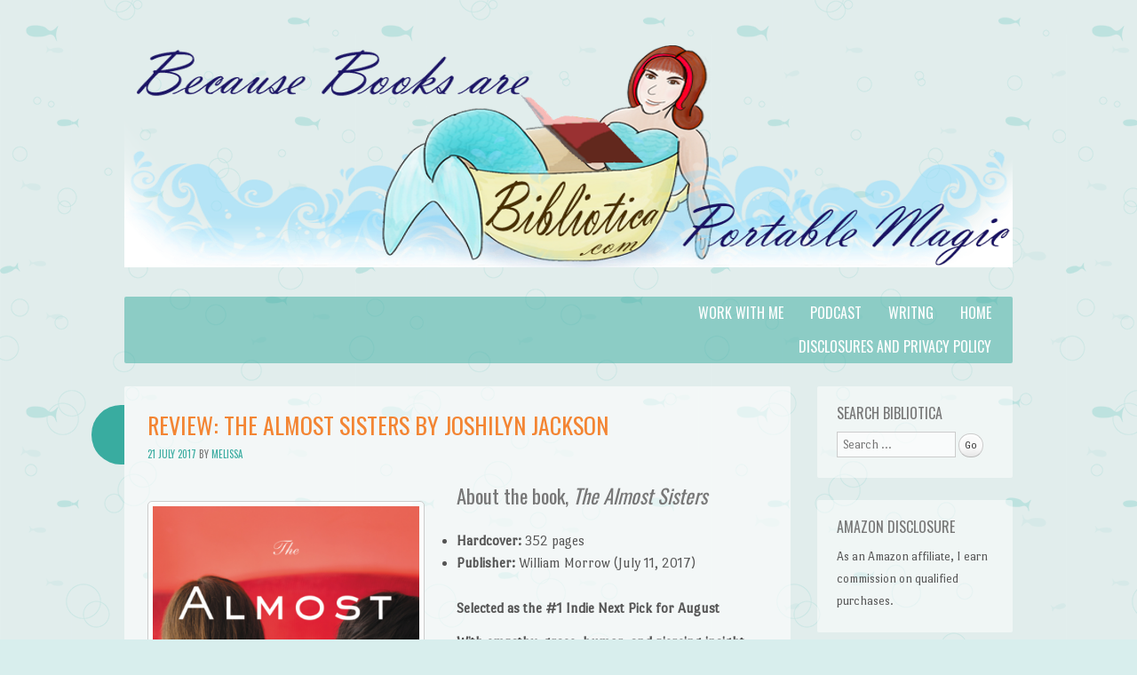

--- FILE ---
content_type: text/html; charset=UTF-8
request_url: https://www.bibliotica.com/2017/07/review-the-almost-sisters-by-joshilyn-jackson/
body_size: 21480
content:
<!DOCTYPE html>
<html lang="en-US">
<head>
<meta charset="UTF-8" />
<meta name="viewport" content="width=device-width" />
<title>Review: The Almost Sisters by Joshilyn Jackson | Bibliotica</title>
<link rel="profile" href="http://gmpg.org/xfn/11" />
<link rel="pingback" href="https://www.bibliotica.com/xmlrpc.php" />
<!--[if lt IE 9]>
<script src="https://www.bibliotica.com/wp-content/themes/something-fishy/js/html5.js" type="text/javascript"></script>
<![endif]-->

<meta name='robots' content='max-image-preview:large' />
<link rel='dns-prefetch' href='//stats.wp.com' />
<link rel='dns-prefetch' href='//fonts.googleapis.com' />
<link rel='dns-prefetch' href='//v0.wordpress.com' />
<link rel='dns-prefetch' href='//jetpack.wordpress.com' />
<link rel='dns-prefetch' href='//s0.wp.com' />
<link rel='dns-prefetch' href='//public-api.wordpress.com' />
<link rel='dns-prefetch' href='//0.gravatar.com' />
<link rel='dns-prefetch' href='//1.gravatar.com' />
<link rel='dns-prefetch' href='//2.gravatar.com' />
<link rel="alternate" type="application/rss+xml" title="Bibliotica &raquo; Feed" href="https://www.bibliotica.com/feed/" />
<link rel="alternate" type="application/rss+xml" title="Bibliotica &raquo; Comments Feed" href="https://www.bibliotica.com/comments/feed/" />
<link rel="alternate" type="application/rss+xml" title="Bibliotica &raquo; Review: The Almost Sisters by Joshilyn Jackson Comments Feed" href="https://www.bibliotica.com/2017/07/review-the-almost-sisters-by-joshilyn-jackson/feed/" />
<link rel="alternate" title="oEmbed (JSON)" type="application/json+oembed" href="https://www.bibliotica.com/wp-json/oembed/1.0/embed?url=https%3A%2F%2Fwww.bibliotica.com%2F2017%2F07%2Freview-the-almost-sisters-by-joshilyn-jackson%2F" />
<link rel="alternate" title="oEmbed (XML)" type="text/xml+oembed" href="https://www.bibliotica.com/wp-json/oembed/1.0/embed?url=https%3A%2F%2Fwww.bibliotica.com%2F2017%2F07%2Freview-the-almost-sisters-by-joshilyn-jackson%2F&#038;format=xml" />
<style id='wp-img-auto-sizes-contain-inline-css' type='text/css'>
img:is([sizes=auto i],[sizes^="auto," i]){contain-intrinsic-size:3000px 1500px}
/*# sourceURL=wp-img-auto-sizes-contain-inline-css */
</style>
<link rel='stylesheet' id='jetpack_related-posts-css' href='https://www.bibliotica.com/wp-content/plugins/jetpack/modules/related-posts/related-posts.css?ver=20240116' type='text/css' media='all' />
<style id='wp-emoji-styles-inline-css' type='text/css'>

	img.wp-smiley, img.emoji {
		display: inline !important;
		border: none !important;
		box-shadow: none !important;
		height: 1em !important;
		width: 1em !important;
		margin: 0 0.07em !important;
		vertical-align: -0.1em !important;
		background: none !important;
		padding: 0 !important;
	}
/*# sourceURL=wp-emoji-styles-inline-css */
</style>
<style id='wp-block-library-inline-css' type='text/css'>
:root{--wp-block-synced-color:#7a00df;--wp-block-synced-color--rgb:122,0,223;--wp-bound-block-color:var(--wp-block-synced-color);--wp-editor-canvas-background:#ddd;--wp-admin-theme-color:#007cba;--wp-admin-theme-color--rgb:0,124,186;--wp-admin-theme-color-darker-10:#006ba1;--wp-admin-theme-color-darker-10--rgb:0,107,160.5;--wp-admin-theme-color-darker-20:#005a87;--wp-admin-theme-color-darker-20--rgb:0,90,135;--wp-admin-border-width-focus:2px}@media (min-resolution:192dpi){:root{--wp-admin-border-width-focus:1.5px}}.wp-element-button{cursor:pointer}:root .has-very-light-gray-background-color{background-color:#eee}:root .has-very-dark-gray-background-color{background-color:#313131}:root .has-very-light-gray-color{color:#eee}:root .has-very-dark-gray-color{color:#313131}:root .has-vivid-green-cyan-to-vivid-cyan-blue-gradient-background{background:linear-gradient(135deg,#00d084,#0693e3)}:root .has-purple-crush-gradient-background{background:linear-gradient(135deg,#34e2e4,#4721fb 50%,#ab1dfe)}:root .has-hazy-dawn-gradient-background{background:linear-gradient(135deg,#faaca8,#dad0ec)}:root .has-subdued-olive-gradient-background{background:linear-gradient(135deg,#fafae1,#67a671)}:root .has-atomic-cream-gradient-background{background:linear-gradient(135deg,#fdd79a,#004a59)}:root .has-nightshade-gradient-background{background:linear-gradient(135deg,#330968,#31cdcf)}:root .has-midnight-gradient-background{background:linear-gradient(135deg,#020381,#2874fc)}:root{--wp--preset--font-size--normal:16px;--wp--preset--font-size--huge:42px}.has-regular-font-size{font-size:1em}.has-larger-font-size{font-size:2.625em}.has-normal-font-size{font-size:var(--wp--preset--font-size--normal)}.has-huge-font-size{font-size:var(--wp--preset--font-size--huge)}.has-text-align-center{text-align:center}.has-text-align-left{text-align:left}.has-text-align-right{text-align:right}.has-fit-text{white-space:nowrap!important}#end-resizable-editor-section{display:none}.aligncenter{clear:both}.items-justified-left{justify-content:flex-start}.items-justified-center{justify-content:center}.items-justified-right{justify-content:flex-end}.items-justified-space-between{justify-content:space-between}.screen-reader-text{border:0;clip-path:inset(50%);height:1px;margin:-1px;overflow:hidden;padding:0;position:absolute;width:1px;word-wrap:normal!important}.screen-reader-text:focus{background-color:#ddd;clip-path:none;color:#444;display:block;font-size:1em;height:auto;left:5px;line-height:normal;padding:15px 23px 14px;text-decoration:none;top:5px;width:auto;z-index:100000}html :where(.has-border-color){border-style:solid}html :where([style*=border-top-color]){border-top-style:solid}html :where([style*=border-right-color]){border-right-style:solid}html :where([style*=border-bottom-color]){border-bottom-style:solid}html :where([style*=border-left-color]){border-left-style:solid}html :where([style*=border-width]){border-style:solid}html :where([style*=border-top-width]){border-top-style:solid}html :where([style*=border-right-width]){border-right-style:solid}html :where([style*=border-bottom-width]){border-bottom-style:solid}html :where([style*=border-left-width]){border-left-style:solid}html :where(img[class*=wp-image-]){height:auto;max-width:100%}:where(figure){margin:0 0 1em}html :where(.is-position-sticky){--wp-admin--admin-bar--position-offset:var(--wp-admin--admin-bar--height,0px)}@media screen and (max-width:600px){html :where(.is-position-sticky){--wp-admin--admin-bar--position-offset:0px}}

/*# sourceURL=wp-block-library-inline-css */
</style><style id='global-styles-inline-css' type='text/css'>
:root{--wp--preset--aspect-ratio--square: 1;--wp--preset--aspect-ratio--4-3: 4/3;--wp--preset--aspect-ratio--3-4: 3/4;--wp--preset--aspect-ratio--3-2: 3/2;--wp--preset--aspect-ratio--2-3: 2/3;--wp--preset--aspect-ratio--16-9: 16/9;--wp--preset--aspect-ratio--9-16: 9/16;--wp--preset--color--black: #000000;--wp--preset--color--cyan-bluish-gray: #abb8c3;--wp--preset--color--white: #ffffff;--wp--preset--color--pale-pink: #f78da7;--wp--preset--color--vivid-red: #cf2e2e;--wp--preset--color--luminous-vivid-orange: #ff6900;--wp--preset--color--luminous-vivid-amber: #fcb900;--wp--preset--color--light-green-cyan: #7bdcb5;--wp--preset--color--vivid-green-cyan: #00d084;--wp--preset--color--pale-cyan-blue: #8ed1fc;--wp--preset--color--vivid-cyan-blue: #0693e3;--wp--preset--color--vivid-purple: #9b51e0;--wp--preset--gradient--vivid-cyan-blue-to-vivid-purple: linear-gradient(135deg,rgb(6,147,227) 0%,rgb(155,81,224) 100%);--wp--preset--gradient--light-green-cyan-to-vivid-green-cyan: linear-gradient(135deg,rgb(122,220,180) 0%,rgb(0,208,130) 100%);--wp--preset--gradient--luminous-vivid-amber-to-luminous-vivid-orange: linear-gradient(135deg,rgb(252,185,0) 0%,rgb(255,105,0) 100%);--wp--preset--gradient--luminous-vivid-orange-to-vivid-red: linear-gradient(135deg,rgb(255,105,0) 0%,rgb(207,46,46) 100%);--wp--preset--gradient--very-light-gray-to-cyan-bluish-gray: linear-gradient(135deg,rgb(238,238,238) 0%,rgb(169,184,195) 100%);--wp--preset--gradient--cool-to-warm-spectrum: linear-gradient(135deg,rgb(74,234,220) 0%,rgb(151,120,209) 20%,rgb(207,42,186) 40%,rgb(238,44,130) 60%,rgb(251,105,98) 80%,rgb(254,248,76) 100%);--wp--preset--gradient--blush-light-purple: linear-gradient(135deg,rgb(255,206,236) 0%,rgb(152,150,240) 100%);--wp--preset--gradient--blush-bordeaux: linear-gradient(135deg,rgb(254,205,165) 0%,rgb(254,45,45) 50%,rgb(107,0,62) 100%);--wp--preset--gradient--luminous-dusk: linear-gradient(135deg,rgb(255,203,112) 0%,rgb(199,81,192) 50%,rgb(65,88,208) 100%);--wp--preset--gradient--pale-ocean: linear-gradient(135deg,rgb(255,245,203) 0%,rgb(182,227,212) 50%,rgb(51,167,181) 100%);--wp--preset--gradient--electric-grass: linear-gradient(135deg,rgb(202,248,128) 0%,rgb(113,206,126) 100%);--wp--preset--gradient--midnight: linear-gradient(135deg,rgb(2,3,129) 0%,rgb(40,116,252) 100%);--wp--preset--font-size--small: 13px;--wp--preset--font-size--medium: 20px;--wp--preset--font-size--large: 36px;--wp--preset--font-size--x-large: 42px;--wp--preset--spacing--20: 0.44rem;--wp--preset--spacing--30: 0.67rem;--wp--preset--spacing--40: 1rem;--wp--preset--spacing--50: 1.5rem;--wp--preset--spacing--60: 2.25rem;--wp--preset--spacing--70: 3.38rem;--wp--preset--spacing--80: 5.06rem;--wp--preset--shadow--natural: 6px 6px 9px rgba(0, 0, 0, 0.2);--wp--preset--shadow--deep: 12px 12px 50px rgba(0, 0, 0, 0.4);--wp--preset--shadow--sharp: 6px 6px 0px rgba(0, 0, 0, 0.2);--wp--preset--shadow--outlined: 6px 6px 0px -3px rgb(255, 255, 255), 6px 6px rgb(0, 0, 0);--wp--preset--shadow--crisp: 6px 6px 0px rgb(0, 0, 0);}:where(.is-layout-flex){gap: 0.5em;}:where(.is-layout-grid){gap: 0.5em;}body .is-layout-flex{display: flex;}.is-layout-flex{flex-wrap: wrap;align-items: center;}.is-layout-flex > :is(*, div){margin: 0;}body .is-layout-grid{display: grid;}.is-layout-grid > :is(*, div){margin: 0;}:where(.wp-block-columns.is-layout-flex){gap: 2em;}:where(.wp-block-columns.is-layout-grid){gap: 2em;}:where(.wp-block-post-template.is-layout-flex){gap: 1.25em;}:where(.wp-block-post-template.is-layout-grid){gap: 1.25em;}.has-black-color{color: var(--wp--preset--color--black) !important;}.has-cyan-bluish-gray-color{color: var(--wp--preset--color--cyan-bluish-gray) !important;}.has-white-color{color: var(--wp--preset--color--white) !important;}.has-pale-pink-color{color: var(--wp--preset--color--pale-pink) !important;}.has-vivid-red-color{color: var(--wp--preset--color--vivid-red) !important;}.has-luminous-vivid-orange-color{color: var(--wp--preset--color--luminous-vivid-orange) !important;}.has-luminous-vivid-amber-color{color: var(--wp--preset--color--luminous-vivid-amber) !important;}.has-light-green-cyan-color{color: var(--wp--preset--color--light-green-cyan) !important;}.has-vivid-green-cyan-color{color: var(--wp--preset--color--vivid-green-cyan) !important;}.has-pale-cyan-blue-color{color: var(--wp--preset--color--pale-cyan-blue) !important;}.has-vivid-cyan-blue-color{color: var(--wp--preset--color--vivid-cyan-blue) !important;}.has-vivid-purple-color{color: var(--wp--preset--color--vivid-purple) !important;}.has-black-background-color{background-color: var(--wp--preset--color--black) !important;}.has-cyan-bluish-gray-background-color{background-color: var(--wp--preset--color--cyan-bluish-gray) !important;}.has-white-background-color{background-color: var(--wp--preset--color--white) !important;}.has-pale-pink-background-color{background-color: var(--wp--preset--color--pale-pink) !important;}.has-vivid-red-background-color{background-color: var(--wp--preset--color--vivid-red) !important;}.has-luminous-vivid-orange-background-color{background-color: var(--wp--preset--color--luminous-vivid-orange) !important;}.has-luminous-vivid-amber-background-color{background-color: var(--wp--preset--color--luminous-vivid-amber) !important;}.has-light-green-cyan-background-color{background-color: var(--wp--preset--color--light-green-cyan) !important;}.has-vivid-green-cyan-background-color{background-color: var(--wp--preset--color--vivid-green-cyan) !important;}.has-pale-cyan-blue-background-color{background-color: var(--wp--preset--color--pale-cyan-blue) !important;}.has-vivid-cyan-blue-background-color{background-color: var(--wp--preset--color--vivid-cyan-blue) !important;}.has-vivid-purple-background-color{background-color: var(--wp--preset--color--vivid-purple) !important;}.has-black-border-color{border-color: var(--wp--preset--color--black) !important;}.has-cyan-bluish-gray-border-color{border-color: var(--wp--preset--color--cyan-bluish-gray) !important;}.has-white-border-color{border-color: var(--wp--preset--color--white) !important;}.has-pale-pink-border-color{border-color: var(--wp--preset--color--pale-pink) !important;}.has-vivid-red-border-color{border-color: var(--wp--preset--color--vivid-red) !important;}.has-luminous-vivid-orange-border-color{border-color: var(--wp--preset--color--luminous-vivid-orange) !important;}.has-luminous-vivid-amber-border-color{border-color: var(--wp--preset--color--luminous-vivid-amber) !important;}.has-light-green-cyan-border-color{border-color: var(--wp--preset--color--light-green-cyan) !important;}.has-vivid-green-cyan-border-color{border-color: var(--wp--preset--color--vivid-green-cyan) !important;}.has-pale-cyan-blue-border-color{border-color: var(--wp--preset--color--pale-cyan-blue) !important;}.has-vivid-cyan-blue-border-color{border-color: var(--wp--preset--color--vivid-cyan-blue) !important;}.has-vivid-purple-border-color{border-color: var(--wp--preset--color--vivid-purple) !important;}.has-vivid-cyan-blue-to-vivid-purple-gradient-background{background: var(--wp--preset--gradient--vivid-cyan-blue-to-vivid-purple) !important;}.has-light-green-cyan-to-vivid-green-cyan-gradient-background{background: var(--wp--preset--gradient--light-green-cyan-to-vivid-green-cyan) !important;}.has-luminous-vivid-amber-to-luminous-vivid-orange-gradient-background{background: var(--wp--preset--gradient--luminous-vivid-amber-to-luminous-vivid-orange) !important;}.has-luminous-vivid-orange-to-vivid-red-gradient-background{background: var(--wp--preset--gradient--luminous-vivid-orange-to-vivid-red) !important;}.has-very-light-gray-to-cyan-bluish-gray-gradient-background{background: var(--wp--preset--gradient--very-light-gray-to-cyan-bluish-gray) !important;}.has-cool-to-warm-spectrum-gradient-background{background: var(--wp--preset--gradient--cool-to-warm-spectrum) !important;}.has-blush-light-purple-gradient-background{background: var(--wp--preset--gradient--blush-light-purple) !important;}.has-blush-bordeaux-gradient-background{background: var(--wp--preset--gradient--blush-bordeaux) !important;}.has-luminous-dusk-gradient-background{background: var(--wp--preset--gradient--luminous-dusk) !important;}.has-pale-ocean-gradient-background{background: var(--wp--preset--gradient--pale-ocean) !important;}.has-electric-grass-gradient-background{background: var(--wp--preset--gradient--electric-grass) !important;}.has-midnight-gradient-background{background: var(--wp--preset--gradient--midnight) !important;}.has-small-font-size{font-size: var(--wp--preset--font-size--small) !important;}.has-medium-font-size{font-size: var(--wp--preset--font-size--medium) !important;}.has-large-font-size{font-size: var(--wp--preset--font-size--large) !important;}.has-x-large-font-size{font-size: var(--wp--preset--font-size--x-large) !important;}
/*# sourceURL=global-styles-inline-css */
</style>

<style id='classic-theme-styles-inline-css' type='text/css'>
/*! This file is auto-generated */
.wp-block-button__link{color:#fff;background-color:#32373c;border-radius:9999px;box-shadow:none;text-decoration:none;padding:calc(.667em + 2px) calc(1.333em + 2px);font-size:1.125em}.wp-block-file__button{background:#32373c;color:#fff;text-decoration:none}
/*# sourceURL=/wp-includes/css/classic-themes.min.css */
</style>
<link rel='stylesheet' id='aptf-bxslider-css' href='https://www.bibliotica.com/wp-content/plugins/accesspress-twitter-feed/css/jquery.bxslider.css?ver=1.6.9' type='text/css' media='all' />
<link rel='stylesheet' id='aptf-front-css-css' href='https://www.bibliotica.com/wp-content/plugins/accesspress-twitter-feed/css/frontend.css?ver=1.6.9' type='text/css' media='all' />
<link rel='stylesheet' id='aptf-font-css-css' href='https://www.bibliotica.com/wp-content/plugins/accesspress-twitter-feed/css/fonts.css?ver=1.6.9' type='text/css' media='all' />
<link rel='stylesheet' id='underthesea-style-css' href='https://www.bibliotica.com/wp-content/themes/something-fishy/style.css?ver=6.9' type='text/css' media='all' />
<link rel='stylesheet' id='underthesea-portlligatsans-css' href='https://fonts.googleapis.com/css?family=Port+Lligat+Sans&#038;ver=6.9' type='text/css' media='all' />
<link rel='stylesheet' id='underthesea-oswald-css' href='https://fonts.googleapis.com/css?family=Oswald%3A400%2C700%2C300&#038;ver=6.9' type='text/css' media='all' />
<link rel='stylesheet' id='underthesea-pacifico-css' href='https://fonts.googleapis.com/css?family=Pacifico&#038;ver=6.9' type='text/css' media='all' />
<link rel='stylesheet' id='__EPYT__style-css' href='https://www.bibliotica.com/wp-content/plugins/youtube-embed-plus/styles/ytprefs.min.css?ver=14.2.4' type='text/css' media='all' />
<style id='__EPYT__style-inline-css' type='text/css'>

                .epyt-gallery-thumb {
                        width: 33.333%;
                }
                
/*# sourceURL=__EPYT__style-inline-css */
</style>
<link rel='stylesheet' id='sharedaddy-css' href='https://www.bibliotica.com/wp-content/plugins/jetpack/modules/sharedaddy/sharing.css?ver=15.4' type='text/css' media='all' />
<link rel='stylesheet' id='social-logos-css' href='https://www.bibliotica.com/wp-content/plugins/jetpack/_inc/social-logos/social-logos.min.css?ver=15.4' type='text/css' media='all' />
<script type="text/javascript" id="jetpack_related-posts-js-extra">
/* <![CDATA[ */
var related_posts_js_options = {"post_heading":"h4"};
//# sourceURL=jetpack_related-posts-js-extra
/* ]]> */
</script>
<script type="text/javascript" src="https://www.bibliotica.com/wp-content/plugins/jetpack/_inc/build/related-posts/related-posts.min.js?ver=20240116" id="jetpack_related-posts-js"></script>
<script type="text/javascript" src="https://www.bibliotica.com/wp-includes/js/jquery/jquery.min.js?ver=3.7.1" id="jquery-core-js"></script>
<script type="text/javascript" src="https://www.bibliotica.com/wp-includes/js/jquery/jquery-migrate.min.js?ver=3.4.1" id="jquery-migrate-js"></script>
<script type="text/javascript" src="https://www.bibliotica.com/wp-content/plugins/accesspress-twitter-feed/js/jquery.bxslider.min.js?ver=1.6.9" id="aptf-bxslider-js"></script>
<script type="text/javascript" src="https://www.bibliotica.com/wp-content/plugins/accesspress-twitter-feed/js/frontend.js?ver=1.6.9" id="aptf-front-js-js"></script>
<script type="text/javascript" src="https://www.bibliotica.com/wp-content/themes/something-fishy/js/parallax.js?ver=6.9" id="underthesea-parallax-js"></script>
<script type="text/javascript" id="__ytprefs__-js-extra">
/* <![CDATA[ */
var _EPYT_ = {"ajaxurl":"https://www.bibliotica.com/wp-admin/admin-ajax.php","security":"4e48094832","gallery_scrolloffset":"20","eppathtoscripts":"https://www.bibliotica.com/wp-content/plugins/youtube-embed-plus/scripts/","eppath":"https://www.bibliotica.com/wp-content/plugins/youtube-embed-plus/","epresponsiveselector":"[\"iframe.__youtube_prefs__\",\"iframe[src*='youtube.com']\",\"iframe[src*='youtube-nocookie.com']\",\"iframe[data-ep-src*='youtube.com']\",\"iframe[data-ep-src*='youtube-nocookie.com']\",\"iframe[data-ep-gallerysrc*='youtube.com']\"]","epdovol":"1","version":"14.2.4","evselector":"iframe.__youtube_prefs__[src], iframe[src*=\"youtube.com/embed/\"], iframe[src*=\"youtube-nocookie.com/embed/\"]","ajax_compat":"","maxres_facade":"eager","ytapi_load":"light","pause_others":"","stopMobileBuffer":"1","facade_mode":"","not_live_on_channel":""};
//# sourceURL=__ytprefs__-js-extra
/* ]]> */
</script>
<script type="text/javascript" src="https://www.bibliotica.com/wp-content/plugins/youtube-embed-plus/scripts/ytprefs.min.js?ver=14.2.4" id="__ytprefs__-js"></script>
<link rel="https://api.w.org/" href="https://www.bibliotica.com/wp-json/" /><link rel="alternate" title="JSON" type="application/json" href="https://www.bibliotica.com/wp-json/wp/v2/posts/5645" /><link rel="EditURI" type="application/rsd+xml" title="RSD" href="https://www.bibliotica.com/xmlrpc.php?rsd" />
<meta name="generator" content="WordPress 6.9" />
<link rel="canonical" href="https://www.bibliotica.com/2017/07/review-the-almost-sisters-by-joshilyn-jackson/" />
<link rel='shortlink' href='https://wp.me/p7sZ08-1t3' />
	<style>img#wpstats{display:none}</style>
		<style type="text/css">.recentcomments a{display:inline !important;padding:0 !important;margin:0 !important;}</style>	<style type="text/css">
			.site-title,
		.site-description {
			position: absolute !important;
			clip: rect(1px 1px 1px 1px); /* IE6, IE7 */
			clip: rect(1px, 1px, 1px, 1px);
		}
		</style>
	
<!-- Jetpack Open Graph Tags -->
<meta property="og:type" content="article" />
<meta property="og:title" content="Review: The Almost Sisters by Joshilyn Jackson" />
<meta property="og:url" content="https://www.bibliotica.com/2017/07/review-the-almost-sisters-by-joshilyn-jackson/" />
<meta property="og:description" content="About the book, The Almost Sisters Hardcover: 352 pages Publisher: William Morrow (July 11, 2017) Selected as the #1 Indie Next Pick for August With empathy, grace, humor, and piercing insight, the…" />
<meta property="article:published_time" content="2017-07-21T12:00:00+00:00" />
<meta property="article:modified_time" content="2017-07-21T16:06:09+00:00" />
<meta property="og:site_name" content="Bibliotica" />
<meta property="og:image" content="https://www.bibliotica.com/wp-content/uploads/2017/07/The-Almost-Sisters-cover.png" />
<meta property="og:image:width" content="397" />
<meta property="og:image:height" content="600" />
<meta property="og:image:alt" content="The-Almost-Sisters-cover" />
<meta property="og:locale" content="en_US" />
<meta name="twitter:site" content="@Melysse" />
<meta name="twitter:text:title" content="Review: The Almost Sisters by Joshilyn Jackson" />
<meta name="twitter:image" content="https://www.bibliotica.com/wp-content/uploads/2017/07/The-Almost-Sisters-cover.png?w=640" />
<meta name="twitter:image:alt" content="The-Almost-Sisters-cover" />
<meta name="twitter:card" content="summary_large_image" />

<!-- End Jetpack Open Graph Tags -->
<link rel="icon" href="https://www.bibliotica.com/wp-content/uploads/2020/08/cropped-Mermaidicon_Bibliotica-32x32.png" sizes="32x32" />
<link rel="icon" href="https://www.bibliotica.com/wp-content/uploads/2020/08/cropped-Mermaidicon_Bibliotica-192x192.png" sizes="192x192" />
<link rel="apple-touch-icon" href="https://www.bibliotica.com/wp-content/uploads/2020/08/cropped-Mermaidicon_Bibliotica-180x180.png" />
<meta name="msapplication-TileImage" content="https://www.bibliotica.com/wp-content/uploads/2020/08/cropped-Mermaidicon_Bibliotica-270x270.png" />
<link rel='stylesheet' id='genericons-css' href='https://www.bibliotica.com/wp-content/plugins/jetpack/_inc/genericons/genericons/genericons.css?ver=3.1' type='text/css' media='all' />
<link rel='stylesheet' id='jetpack_social_media_icons_widget-css' href='https://www.bibliotica.com/wp-content/plugins/jetpack/modules/widgets/social-media-icons/style.css?ver=20150602' type='text/css' media='all' />
<link rel='stylesheet' id='jetpack_display_posts_widget-css' href='https://www.bibliotica.com/wp-content/plugins/jetpack/modules/widgets/wordpress-post-widget/style.css?ver=15.4' type='text/css' media='all' />
</head>

<body class="wp-singular post-template-default single single-post postid-5645 single-format-standard wp-theme-something-fishy">
<div id="page" class="hfeed site">
	
	<div class="sea-sprite" id="worm">
		<div id="worm-bubble">
			Get me outta here!		</div>
	</div>

	<div class="parallax" id="bubbles-1"></div>
	<div class="parallax" id="bubbles-2"></div>
	<div class="parallax" id="fish"></div>
	<div class="parallax" id="fish-2"></div>

	<div class="parallax" id="whale"></div>
	<div class="parallax" id="crab"></div>
	<div class="parallax" id="dolphin"></div>
	<div class="parallax" id="jellyfish"></div>
	<div class="parallax" id="turtle"></div>
	<div class="parallax" id="orangefish"></div>
	<div class="parallax" id="orangefish-2"></div>

	<header id="masthead" class="site-header" role="banner">
					<a href="https://www.bibliotica.com/" title="Bibliotica" rel="home">
				<img src="https://www.bibliotica.com/wp-content/uploads/2016/04/MermaidBanner_Biblioticax1000.png" width="1000" height="250" alt="" />
			</a>
				<hgroup>
			<h1 class="site-title"><a href="https://www.bibliotica.com/" title="Bibliotica" rel="home">Bibliotica</a></h1>
		</hgroup>
		<nav role="navigation" class="site-navigation main-navigation">
			<h2 class="site-description">&#8230;because books are portable magic.</h2>
			<h1 class="assistive-text">Menu</h1>
			<div class="assistive-text skip-link"><a href="#content" title="Skip to content">Skip to content</a></div>
			<div class="menu-top-navigation-container"><ul id="menu-top-navigation" class="menu"><li id="menu-item-2241" class="menu-item menu-item-type-custom menu-item-object-custom menu-item-home menu-item-2241"><a href="http://www.bibliotica.com/">Home</a></li>
<li id="menu-item-2455" class="menu-item menu-item-type-custom menu-item-object-custom menu-item-2455"><a href="http://www.missmeliss.com">Writng</a></li>
<li id="menu-item-5109" class="menu-item menu-item-type-custom menu-item-object-custom menu-item-5109"><a href="http://www.bathtubmermaid.com">Podcast</a></li>
<li id="menu-item-9470" class="menu-item menu-item-type-custom menu-item-object-custom menu-item-9470"><a href="https://www.missmeliss.com/work-with-me/">Work with Me</a></li>
<li id="menu-item-2476" class="menu-item menu-item-type-post_type menu-item-object-page menu-item-2476"><a href="https://www.bibliotica.com/about/">Disclosures and Privacy Policy</a></li>
</ul></div>		</nav>
	</header><!-- #masthead .site-header -->

	<div id="main">
		<div id="primary" class="site-content">
			<div id="content" role="main">

			
				
<article id="post-5645" class="post-5645 post type-post status-publish format-standard has-post-thumbnail hentry category-authors-f-j category-book-talk category-contemporary-fiction-fiction category-fiction category-review-2 tag-joshilyn-jackson tag-the-almost-sisters tag-tlc-book-tours">
	<header class="entry-header">
		<h1 class="entry-title">Review: The Almost Sisters by Joshilyn Jackson</h1>

		<div class="entry-meta">
			<a href="https://www.bibliotica.com/2017/07/review-the-almost-sisters-by-joshilyn-jackson/" title="07:00" rel="bookmark"><time class="entry-date" datetime="2017-07-21T07:00:00-04:00" pubdate>21 July 2017</time></a><span class="byline"><span class="byline"> by </span><span class="author vcard"><a class="url fn n" href="https://www.bibliotica.com/author/missmeliss/" title="View all posts by Melissa" rel="author">Melissa</a></span></span>		</div><!-- .entry-meta -->
	</header><!-- .entry-header -->

	<div class="entry-content">
		<h3>About the book, <em>The Almost Sisters <a href="http://www.bibliotica.com/wp-content/uploads/2017/07/The-Almost-Sisters-cover-1.png"><img fetchpriority="high" decoding="async" class="alignleft wp-image-5709" src="http://www.bibliotica.com/wp-content/uploads/2017/07/The-Almost-Sisters-cover-1.png" alt="The-Almost-Sisters-cover" width="300" height="453" srcset="https://www.bibliotica.com/wp-content/uploads/2017/07/The-Almost-Sisters-cover-1.png 397w, https://www.bibliotica.com/wp-content/uploads/2017/07/The-Almost-Sisters-cover-1-199x300.png 199w" sizes="(max-width: 300px) 100vw, 300px" /></a><br />
</em></h3>
<ul>
<li><b>Hardcover:</b> 352 pages</li>
<li><b>Publisher:</b> William Morrow (July 11, 2017)</li>
</ul>
<p><strong>Selected as the #1 Indie Next Pick for August</strong></p>
<p><strong>With empathy, grace, humor, and piercing insight, the author of <em>gods in Alabama</em> pens a powerful, emotionally resonant novel of the South that confronts the truth about privilege, family, and the distinctions between perception and reality—the stories we tell ourselves about our origins and who we really are.</strong></p>
<p>Superheroes have always been Leia Birch Briggs’ weakness. One tequila-soaked night at a comics convention, the usually level-headed graphic novelist is swept off her barstool by a handsome and anonymous Batman.</p>
<p>It turns out the caped crusader has left her with more than just a nice, fuzzy memory. She’s having a baby boy—an unexpected but not unhappy development in the thirty-eight year-old’s life. But before Leia can break the news of her impending single-motherhood (including the fact that her baby is biracial) to her conventional, Southern family, her step-sister Rachel’s marriage implodes. Worse, she learns her beloved ninety-year-old grandmother, Birchie, is losing her mind, and she’s been hiding her dementia with the help of Wattie, her best friend since girlhood.</p>
<p>Leia returns to Alabama to put her grandmother’s affairs in order, clean out the big Victorian that has been in the Birch family for generations, and tell her family that she’s pregnant. Yet just when Leia thinks she’s got it all under control, she learns that illness is not the only thing Birchie’s been hiding. Tucked in the attic is a dangerous secret with roots that reach all the way back to the Civil War. Its exposure threatens the family’s freedom and future, and it will change everything about how Leia sees herself and her sister, her son and his missing father, and the world she thinks she knows.</p>
<h4>Buy, read, and discuss <em>The Almost Sisters: </em></h4>
<p><a href="https://www.harpercollins.com/9780062105714/the-almost-sisters">HarperCollins</a> | <a href="http://amzn.to/2tP5ZyP">Amazon</a> | <a href="https://www.barnesandnoble.com/w/the-almost-sisters-joshilyn-jackson/1124807449?ean=9780062105714">Barnes &amp; Noble</a> | <a href="http://www.goodreads.com/book/show/32600726-the-almost-sisters">Goodreads</a></p>
<hr />
<h3>About the author, Joshilyn Jackson <a href="http://www.bibliotica.com/wp-content/uploads/2017/07/Joshilyn-Jackson.jpg"><img decoding="async" class="alignright size-full wp-image-5710" src="http://www.bibliotica.com/wp-content/uploads/2017/07/Joshilyn-Jackson.jpg" alt="" width="100" height="150" /></a></h3>
<p>Joshilyn Jackson is the <em>New York Times</em> bestselling author of seven novels, including <em>gods in Alabama</em> and <em>A Grown-Up Kind of Pretty.</em> Her books have been translated into a dozen languages. A former actor, Jackson is also an award-winning audiobook narrator. She lives in Decatur, Georgia, with her husband and their two children.</p>
<h4>Connect with Joshilyn:</h4>
<p><a href="http://www.joshilynjackson.com/jj/splash/">Website</a> | <a href="https://www.facebook.com/JoshilynJackson">Facebook</a> | <a href="https://twitter.com/joshilynjackson">Twitter </a></p>
<hr />
<h3>My Thoughts<a href="http://www.missmeliss.com"><img decoding="async" class="alignleft size-full wp-image-5631" src="http://www.bibliotica.com/wp-content/uploads/2017/06/Melysse2017x100.jpg" alt="Melissa A. Bartell" width="100" height="100" /></a></h3>
<p>I&#8217;ve enjoyed Joshilyn Jackson&#8217;s work ever since I was first introduced to her writing by my good friend Debra, but I was especially excited about <em>The Almost Sisters</em> once I realized that the protagonist, Leia, shared my geeky sensibility.</p>
<p>In fact, I don&#8217;t think I&#8217;ve ever fallen so hard for a main character, and I really wish Leia&#8217;s comicbook (Stan Lee insists that should be one word, and who am I to argue with Stan Lee?) was real, because Violence in Violet sounds like something I would completely connect with.</p>
<p>But I digress.</p>
<p>Leia and Rachel are &#8216;almost sisters&#8217; &#8211; stepsisters from the age of three, who couldn&#8217;t be more different, and yet who share a deep family bond. The way they support each other during Leia&#8217;s discovery (and announcement) that she&#8217;s pregnant by a Batman cos-player she had a one-night-stand with at a con, Rachel&#8217;s marital woes, and Birchie&#8217;s (Leia&#8217;s grandmother) rapidly deteriorating mental health is absolutely lovely. Real and poignant, and often funny, these two women jump off the page and take up positions on your couch. They even bring the wine.</p>
<p>But Birchie and her girlfriend since childhood, Wattie, are also &#8216;almost sisters,&#8217; and their friendship is beautiful and rich, layered with decades of familiarity, and colored by the fear of inevitable loss and death.</p>
<p>This novel is essentially a family drama, but it&#8217;s also a celebration of its southern roots and southern setting. There&#8217;s a sultry-ness that lurks in the background of every scene, and the soundtrack is equal parts southern rock, traditional blues, Americana, and a little bit of country-folk, blended with the rhythmic click of sprinklers resetting and the contrapuntal harmony of cicadas. None of that is spelled out, of course. Jackson&#8217;s writing is just so tied to place, and her descriptions are so vivid that you can&#8217;t help but add in your own imagined sound.</p>
<p><em>The Almost Sisters</em> is funny and sad, poignant and prosaic, completely readable, and incredibly compelling. Read it. Read it now. Then share it with a friend.</p>
<p><em><strong>Goes well with</strong></em> <em>fried catfish, wedge salad with cherry tomatoes, cornbread, and sweet tea. </em></p>
<hr />
<h2>Tour Stops<a href="http://tlcbooktours.com/2017/07/joshilyn-jackson-author-of-the-almost-sisters-on-tour-july-2017/"><img loading="lazy" decoding="async" class="alignleft size-full wp-image-5555" src="http://www.bibliotica.com/wp-content/uploads/2017/03/00-tlc-tour-host.png" alt="TLC Book Tours" width="119" height="119" /></a></h2>
<p>Tuesday, July 11th: <a href="http://pagebypagebookbybook.blogspot.com/">Book by Book</a></p>
<p>Wednesday, July 12th: <a href="http://cerebralgirl.blogspot.com/">Cerebral Girl in a Redneck World</a></p>
<p>Thursday, July 13th: <a href="http://bookchickdi.blogspot.com/">bookchickdi</a></p>
<p>Friday, July 14th: <a href="http://mytime2read.blogspot.com/">Time 2 Read</a></p>
<p>Monday, July 17th: <a href="http://www.booksaremything.blogspot.com/">Tina Says…</a></p>
<p>Tuesday, July 18th: <a href="http://www.stephthebookworm.blogspot.com/">StephTheBookworm</a></p>
<p>Wednesday, July 19th: <a href="http://booknaround.blogspot.com/">BookNAround</a></p>
<p>Thursday, July 20th: <a href="http://www.thebookdivasreads.com/">The Book Diva’s Reads</a></p>
<p>Friday, July 21st: <a href="http://www.bibliotica.com">Bibliotica</a></p>
<p>Monday, July 24th: <a href="http://achickwhoreads.blogspot.com/">A Chick Who Reads</a></p>
<p>Tuesday, July 25th: <a href="http://www.leighkramer.com/">Leigh Kramer</a></p>
<p>Wednesday, July 26th: <a href="http://alwayswithabook.blogspot.com/">Always With a Book</a></p>
<p>Thursday, July 27th: <a href="http://msnoseinabook.com">Ms. Nose in a Book</a></p>
<p>Thursday, July 27th: <a href="http://winingwife.com">Wining Wife</a></p>
<p>Friday, July 28th: <a href="http://sj2bhouseofbooks.blogspot.co.uk/">SJ2B House Of Books</a></p>
<p>Monday, July 31st: <a href="http://shetreadssoftly.blogspot.com/">she treads softly</a></p>
<div class="sharedaddy sd-sharing-enabled"><div class="robots-nocontent sd-block sd-social sd-social-icon sd-sharing"><h3 class="sd-title">Share this:</h3><div class="sd-content"><ul><li class="share-facebook"><a rel="nofollow noopener noreferrer"
				data-shared="sharing-facebook-5645"
				class="share-facebook sd-button share-icon no-text"
				href="https://www.bibliotica.com/2017/07/review-the-almost-sisters-by-joshilyn-jackson/?share=facebook"
				target="_blank"
				aria-labelledby="sharing-facebook-5645"
				>
				<span id="sharing-facebook-5645" hidden>Click to share on Facebook (Opens in new window)</span>
				<span>Facebook</span>
			</a></li><li class="share-twitter"><a rel="nofollow noopener noreferrer"
				data-shared="sharing-twitter-5645"
				class="share-twitter sd-button share-icon no-text"
				href="https://www.bibliotica.com/2017/07/review-the-almost-sisters-by-joshilyn-jackson/?share=twitter"
				target="_blank"
				aria-labelledby="sharing-twitter-5645"
				>
				<span id="sharing-twitter-5645" hidden>Click to share on X (Opens in new window)</span>
				<span>X</span>
			</a></li><li class="share-end"></li></ul></div></div></div>
<div id='jp-relatedposts' class='jp-relatedposts' >
	<h3 class="jp-relatedposts-headline"><em>Related</em></h3>
</div>			</div><!-- .entry-content -->

	<footer class="entry-meta">
								<span class="cat-links">
				<a href="https://www.bibliotica.com/category/authors-f-j/" rel="category tag">Authors F-J</a> <a href="https://www.bibliotica.com/category/book-talk/" rel="category tag">Book Talk</a> <a href="https://www.bibliotica.com/category/fiction/contemporary-fiction-fiction/" rel="category tag">Contemporary Fiction</a> <a href="https://www.bibliotica.com/category/fiction/" rel="category tag">Fiction</a> <a href="https://www.bibliotica.com/category/review-2/" rel="category tag">Review</a>			</span>
			
						<span class="tags-links">
				<a href="https://www.bibliotica.com/tag/joshilyn-jackson/" rel="tag">Joshilyn Jackson</a><a href="https://www.bibliotica.com/tag/the-almost-sisters/" rel="tag">The Almost Sisters</a><a href="https://www.bibliotica.com/tag/tlc-book-tours/" rel="tag">TLC Book Tours</a>			</span>
					
		
		<span class="comments-link"><a href="https://www.bibliotica.com/2017/07/review-the-almost-sisters-by-joshilyn-jackson/#comments">2 Comments</a></span>
		
			</footer><!-- .entry-meta -->
</article><!-- #post-5645 -->

					<nav role="navigation" id="nav-below" class="site-navigation post-navigation">
		<h1 class="assistive-text">Post navigation</h1>

	
		<div class="nav-previous"><a href="https://www.bibliotica.com/2017/07/review-kiss-carlo-by-adriana-trigiani/" rel="prev"><span class="meta-nav">&larr;</span> Review: Kiss Carlo, by Adriana Trigiani</a></div>		<div class="nav-next"><a href="https://www.bibliotica.com/2017/07/review-bridges-a-daphne-white-novel-by-maria-murnane/" rel="next">Review: Bridges: A Daphne White Novel, by Maria Murnane <span class="meta-nav">&rarr;</span></a></div>
	
	</nav><!-- #nav-below -->
	
				

	<div id="comments" class="comments-area">

	
			<h2 class="comments-title">
			2 thoughts on &ldquo;<span>Review: The Almost Sisters by Joshilyn Jackson</span>&rdquo;		</h2>

		<ol class="commentlist">
				<li class="comment even thread-even depth-1" id="li-comment-10082">
		<article id="comment-10082" class="comment">
			<footer>
				<div class="comment-author vcard">
					<span class="comment-author-avatar">
											</span>
					<cite class="fn"><a href="http://heathertlc.wordpress.com" class="url" rel="ugc external nofollow">Heather J. @ TLC</a></cite> <span class="says">says:</span>				</div><!-- .comment-author .vcard -->
				
				<div class="comment-meta commentmetadata">
					<a href="https://www.bibliotica.com/2017/07/review-the-almost-sisters-by-joshilyn-jackson/#comment-10082"><time pubdate datetime="2017-07-29T18:09:25-04:00">
					29 July 2017 at 18:09					</time></a>
									</div><!-- .comment-meta .commentmetadata -->
			</footer>

			<div class="comment-content"><p>Leia&#8217;s character calls out to my geeky heart &#8211; she&#8217;s definitely my kind of girl!</p>
<p>Thanks for being a part of the tour.</p>
<p>[WORDPRESS HASHCASH] The poster sent us &#8216;0 which is not a hashcash value.</p>
</div>

			<div class="reply">
							</div><!-- .reply -->
		</article><!-- #comment-## -->

	</li><!-- #comment-## -->
	<li class="post pingback">
		<p>Pingback: <a href="http://tlcbooktours.com/2017/07/joshilyn-jackson-author-of-the-almost-sisters-on-tour-july-2017/" class="url" rel="ugc external nofollow">Joshilyn Jackson, author of The Almost Sisters, on tour July 2017 | TLC Book Tours</a></p>
	</li><!-- #comment-## -->
		</ol>

		
	
			<p class="nocomments">Comments are closed.</p>
	
	
</div><!-- #comments .comments-area -->

			
			</div><!-- #content -->
		</div><!-- #primary .site-content -->

		<div id="secondary" class="widget-area" role="complementary">
						<aside id="search-2" class="widget widget_search"><h1 class="widget-title">Search Bibliotica</h1>	<form method="get" id="searchform" action="https://www.bibliotica.com/" role="search">
		<label for="s" class="assistive-text">Search</label>
		<input type="text" class="field" name="s" id="s" placeholder="Search &hellip;" />
		<input type="submit" class="submit" name="submit" id="searchsubmit" value="Go" />
	</form>
</aside><aside id="text-3" class="widget widget_text"><h1 class="widget-title">Amazon Disclosure</h1>			<div class="textwidget"> As an Amazon affiliate, I earn commission on qualified purchases. 



</div>
		</aside><aside id="text-2" class="widget widget_text"><h1 class="widget-title">Welcome to Bibliotica</h1>			<div class="textwidget"><p><a href="https://tenforward.social/@Melysse" target="_blank" rel="noopener"><img decoding="async" src="https://www.missmeliss.com/wp-content/uploads/2022/11/Matstodon.png" align="middle" border="0" /></a></p>
<p><a href="https://www.facebook.com/missmelysse" target="_blank" rel="noopener"><img decoding="async" src="http://www.niftybuttons.com/authentic/color-circle/facebook.png" align="left" border="0" /></a><a href="https://twitter.com/Melysse" target="_blank" rel="noopener"><img decoding="async" src="http://www.niftybuttons.com/authentic/color-circle/twitter.png" align="left" border="0" /></a><a href="http://instagram.com/melysse" target="_blank" rel="noopener"><img decoding="async" src="http://www.niftybuttons.com/authentic/color-circle/instagram.png" align="left" border="0" /></a><a href="http://www.bibliotica.com/feed/" target="_blank" rel="noopener"><img decoding="async" src="http://www.niftybuttons.com/authentic/color-circle/rss.png" align="left" border="0" /></a><a href="http://www.pinterest.com/melysse/" target="_blank" rel="noopener"><img decoding="async" src="http://www.niftybuttons.com/authentic/color-circle/pinterest.png" align="left" border="0" /></a><a href="https://plus.google.com/u/0/+MelissaBartell" target="_blank" rel="noopener"><img decoding="async" src="http://www.niftybuttons.com/authentic/color-circle/googleplus.png" align="left" border="0" /></a><a href="https://itunes.apple.com/us/podcast/the-bathtub-mermaid/id696477879" target="_blank" rel="noopener"><img decoding="async" src="http://www.niftybuttons.com/itunes/pinkitunes_32.png" /></a></p>
<p><a href="http://www.netgalley.com"><img loading="lazy" decoding="async" class="alignnone size-full wp-image-4118" src="http://www.bibliotica.com/wp-content/uploads/2015/03/badge_proreader.png" alt="badge_proreader" width="80" height="80" /></a> <a href="http://www.netgalley.com"><img loading="lazy" decoding="async" class="alignnone size-full wp-image-4119" src="http://www.bibliotica.com/wp-content/uploads/2015/03/badge_top_reviewer.png" alt="badge_top_reviewer" width="80" height="80" /></a></p>
<p><center>~</center>If you&#8217;re an author or publicist, and would like me to review a book, or host an interview, please contact Melissa AT Bibliotica DOT com. I usually respond within 2 business days.</p>
<p><center>~</center>I support these causes and organizations I hope you will, too (listed in alphabetical order):</p>
<ul>
<li><a href="http://500kindnesses.com/">500 Kindnesses</a></li>
<li><a href="http://www.greenbeanscoffee.com/coj/">Cup of Joe for a Joe</a></li>
<li><a href="http://www.firstbook.org/">First Book</a></li>
<li><a href="http://www.habitat.org/">Habitat for Humanity</a></li>
<li><a href="http://www.kiva.org/">Kiva MicroLending</a></li>
<li><a href="http://www.plannedparenthood.org/">Planned Parenthood</a></li>
</ul>
</div>
		</aside><aside id="calendar-2" class="widget widget_calendar"><h1 class="widget-title">Dailies</h1><div id="calendar_wrap" class="calendar_wrap"><table id="wp-calendar" class="wp-calendar-table">
	<caption>July 2017</caption>
	<thead>
	<tr>
		<th scope="col" aria-label="Sunday">S</th>
		<th scope="col" aria-label="Monday">M</th>
		<th scope="col" aria-label="Tuesday">T</th>
		<th scope="col" aria-label="Wednesday">W</th>
		<th scope="col" aria-label="Thursday">T</th>
		<th scope="col" aria-label="Friday">F</th>
		<th scope="col" aria-label="Saturday">S</th>
	</tr>
	</thead>
	<tbody>
	<tr>
		<td colspan="6" class="pad">&nbsp;</td><td>1</td>
	</tr>
	<tr>
		<td>2</td><td>3</td><td><a href="https://www.bibliotica.com/2017/07/04/" aria-label="Posts published on July 4, 2017">4</a></td><td>5</td><td><a href="https://www.bibliotica.com/2017/07/06/" aria-label="Posts published on July 6, 2017">6</a></td><td>7</td><td>8</td>
	</tr>
	<tr>
		<td>9</td><td><a href="https://www.bibliotica.com/2017/07/10/" aria-label="Posts published on July 10, 2017">10</a></td><td>11</td><td><a href="https://www.bibliotica.com/2017/07/12/" aria-label="Posts published on July 12, 2017">12</a></td><td>13</td><td>14</td><td>15</td>
	</tr>
	<tr>
		<td>16</td><td>17</td><td><a href="https://www.bibliotica.com/2017/07/18/" aria-label="Posts published on July 18, 2017">18</a></td><td>19</td><td>20</td><td><a href="https://www.bibliotica.com/2017/07/21/" aria-label="Posts published on July 21, 2017">21</a></td><td>22</td>
	</tr>
	<tr>
		<td>23</td><td>24</td><td><a href="https://www.bibliotica.com/2017/07/25/" aria-label="Posts published on July 25, 2017">25</a></td><td>26</td><td>27</td><td>28</td><td>29</td>
	</tr>
	<tr>
		<td>30</td><td>31</td>
		<td class="pad" colspan="5">&nbsp;</td>
	</tr>
	</tbody>
	</table><nav aria-label="Previous and next months" class="wp-calendar-nav">
		<span class="wp-calendar-nav-prev"><a href="https://www.bibliotica.com/2017/06/">&laquo; Jun</a></span>
		<span class="pad">&nbsp;</span>
		<span class="wp-calendar-nav-next"><a href="https://www.bibliotica.com/2017/08/">Aug &raquo;</a></span>
	</nav></div></aside><aside id="wpcom_social_media_icons_widget-2" class="widget widget_wpcom_social_media_icons_widget"><h1 class="widget-title">Find/Follow/Friend Me</h1><ul><li><a href="https://www.facebook.com/MissMelysse/" class="genericon genericon-facebook" target="_blank"><span class="screen-reader-text">View MissMelysse&#8217;s profile on Facebook</span></a></li><li><a href="https://twitter.com/Melysse/" class="genericon genericon-twitter" target="_blank"><span class="screen-reader-text">View Melysse&#8217;s profile on Twitter</span></a></li><li><a href="https://www.instagram.com/Melysse/" class="genericon genericon-instagram" target="_blank"><span class="screen-reader-text">View Melysse&#8217;s profile on Instagram</span></a></li><li><a href="https://plus.google.com/u/0/+MelissaBartell/" class="genericon genericon-googleplus" target="_blank"><span class="screen-reader-text">View MelissaBartell&#8217;s profile on Google+</span></a></li></ul></aside><aside id="recent-comments-2" class="widget widget_recent_comments"><h1 class="widget-title">Recent Comments</h1><ul id="recentcomments"><li class="recentcomments"><span class="comment-author-link"><a href="http://www.repocomedy.com" class="url" rel="ugc external nofollow">Tucker May</a></span> on <a href="https://www.bibliotica.com/2025/11/review-death-of-a-billionaire-by-tucker-may/#comment-10668">Review: Death of a Billionaire, by Tucker May</a></li><li class="recentcomments"><span class="comment-author-link"><a href="https://lonestar-lit.com/hummingbird-moonrise-by-sherri-l-dodd/" class="url" rel="ugc external nofollow">HUMMINGBIRD MOONRISE by Sherri L. Dodd -</a></span> on <a href="https://www.bibliotica.com/2025/11/review-hummingbird-moonrise-by-sherri-l-dodd/#comment-10663">Review: Hummingbird Moonrise by Sherri L. Dodd</a></li><li class="recentcomments"><span class="comment-author-link"><a href="https://lonestar-lit.com/narrow-the-road-by-james-wade/" class="url" rel="ugc external nofollow">NARROW THE ROAD by James Wade -</a></span> on <a href="https://www.bibliotica.com/2025/10/review-narrow-the-road-by-james-wade/#comment-10652">Review: Narrow the Road, by James Wade</a></li><li class="recentcomments"><span class="comment-author-link"><a href="https://lonestar-lit.com/the-bulls-of-bashan-by-jodi-lea-stewart/" class="url" rel="ugc external nofollow">THE BULLS OF BASHAN by Jodi Lea Stewart -</a></span> on <a href="https://www.bibliotica.com/2025/09/review-the-bulls-of-bashan-by-jodi-lea-stewart/#comment-10647">Review: The Bulls of Bashan, by Jodi Lea Stewart</a></li><li class="recentcomments"><span class="comment-author-link"><a href="http://lonestarbookblogtours.wordpress.com" class="url" rel="ugc external nofollow">Lone Star Literary Life</a></span> on <a href="https://www.bibliotica.com/2025/09/review-the-bulls-of-bashan-by-jodi-lea-stewart/#comment-10635">Review: The Bulls of Bashan, by Jodi Lea Stewart</a></li></ul></aside>
		<aside id="recent-posts-2" class="widget widget_recent_entries">
		<h1 class="widget-title">Recent Posts</h1>
		<ul>
											<li>
					<a href="https://www.bibliotica.com/2026/01/book-review-a-treatise-on-martian-chiropractic-manipulation-and-other-satirical-tales-by-lisa-fox/">Book Review: A Treatise on Martian Chiropractic Manipulation and Other Satirical Tales by Lisa Fox</a>
									</li>
											<li>
					<a href="https://www.bibliotica.com/2026/01/two-into-the-cold-clare-russ-begin/">Two Into the Cold: Clare &#038; Russ Begin</a>
									</li>
											<li>
					<a href="https://www.bibliotica.com/2025/12/review-pueblos-magicos-a-travelers-guide-to-mexicos-hidden-treasures-by-chuck-burton/">Review: Pueblos Mágicos: A Traveler’s Guide to Mexico’s Hidden Treasures by Chuck Burton</a>
									</li>
											<li>
					<a href="https://www.bibliotica.com/2025/12/review-no-oil-painting-by-genevieve-marenghi/">Review: No Oil Painting by Genevieve Marenghi</a>
									</li>
											<li>
					<a href="https://www.bibliotica.com/2025/12/review-100-train-journeys-of-a-lifetime-the-worlds-ultimate-rides-100-of-a-lifetime-by-everett-potter/">Review: 100 Train Journeys of a Lifetime: The World&#8217;s Ultimate Rides (100 of a Lifetime) by Everett Potter</a>
									</li>
					</ul>

		</aside><aside id="jetpack_display_posts_widget-2" class="widget widget_jetpack_display_posts_widget"><h1 class="widget-title">What I&#8217;m Writing: MissMeliss.com</h1><div class="jetpack-display-remote-posts"><h4><a href="https://www.missmeliss.com/2025/12/fictionadvent-024-midnight/" target="_blank" rel="noopener">FictionAdvent 24: Midnight</a></h4>
<a title="FictionAdvent 24: Midnight" href="https://www.missmeliss.com/2025/12/fictionadvent-024-midnight/" target="_blank" rel="noopener"><img src="https://i0.wp.com/www.missmeliss.com/wp-content/uploads/2025/12/SantaFicAdvent-024.jpg?fit=1080%2C720&ssl=1" alt="FictionAdvent 24: Midnight"/></a><p>Jean—called Grandma Love by strangers more often than family—felt that familiar tilt in the air. The almost-midnight tilt. Midnight wasn’t a time so much as a mood, a soft doorway between one thing and the next. She’d always been good with doorways.</p>
<h4><a href="https://www.missmeliss.com/2025/12/fictionadvent-023-sled/" target="_blank" rel="noopener">FictionAdvent 23: Sled</a></h4>
<a title="FictionAdvent 23: Sled" href="https://www.missmeliss.com/2025/12/fictionadvent-023-sled/" target="_blank" rel="noopener"><img src="https://i0.wp.com/www.missmeliss.com/wp-content/uploads/2025/12/SantaFicAdvent-023.jpg?fit=1080%2C720&ssl=1" alt="FictionAdvent 23: Sled"/></a><p>She dragged it through the fresh snow to the small hill behind the apartment complex. The cold bit at her cheeks. The air smelled like minerals and ice—Earth winter, not Mars. He’d always said he missed winters most. </p>
<p>She set the sled down.  Ran her glove over the wooden slats.  Felt her heartbeat double-tap behind her ribs.</p>
<p>Then she climbed on.</p>
<h4><a href="https://www.missmeliss.com/2025/12/fictionadvent-022-train/" target="_blank" rel="noopener">FictionAdvent 22: Train</a></h4>
<a title="FictionAdvent 22: Train" href="https://www.missmeliss.com/2025/12/fictionadvent-022-train/" target="_blank" rel="noopener"><img src="https://i0.wp.com/www.missmeliss.com/wp-content/uploads/2025/12/SantaFicAdvent-022.jpg?fit=1080%2C720&ssl=1" alt="FictionAdvent 22: Train"/></a><p>“Welcome,” they said, their voice resonant in a way that felt felt rather than heard. “You’re right on time.”</p>
<p>A woman near the front let out a short laugh. “Time for what?”</p>
<p>“For the Interstice,” the being replied easily. “The pause between departures.”</p>
</div><!-- .jetpack-display-remote-posts --></aside><aside id="jetpack_display_posts_widget-3" class="widget widget_jetpack_display_posts_widget"><h1 class="widget-title">What I&#8217;m Saying: The Bathtub Mermaid</h1><div class="jetpack-display-remote-posts"><h4><a href="https://www.bathtubmermaid.com/2025/12/tbm-2512-24-dog-days-of-advent-midnight/" target="_blank" rel="noopener">TBM-2512.24 &#8211; Dog Days of Advent: Midnight</a></h4>
<p>Jean—called Grandma Love by strangers more often than family—felt that familiar tilt in the air. The almost-midnight tilt. Midnight wasn’t a time so much as a mood, a soft doorway between one thing and the next. She’d always been good with doorways.</p>
<h4><a href="https://www.bathtubmermaid.com/2025/12/tbm-2512-23-dog-days-of-advent-sled/" target="_blank" rel="noopener">TBM-2512.23 &#8211; Dog Days of Advent: Sled</a></h4>
<p>She set the sled down.  Ran her glove over the wooden slats.  Felt her heartbeat double-tap behind her ribs.</p>
<p>Then she climbed on.</p>
<p>The world tipped. Not dangerously.  Not wrong.  Just… sideways enough.</p>
<h4><a href="https://www.bathtubmermaid.com/2025/12/tbm-2512-23-dog-days-of-advent-gift-and-train/" target="_blank" rel="noopener">TBM-2512.23 &#8211; Dog Days of Advent: Gift and Train</a></h4>
<p>It was finished. Actually finished. She and Trisha had built it with their own four hands, two questionable YouTube tutorials, and one bottle of wine.</p>
</div><!-- .jetpack-display-remote-posts --></aside><aside id="categories-2" class="widget widget_categories"><h1 class="widget-title">Categories</h1><form action="https://www.bibliotica.com" method="get"><label class="screen-reader-text" for="cat">Categories</label><select  name='cat' id='cat' class='postform'>
	<option value='-1'>Select Category</option>
	<option class="level-0" value="2268">Action &amp; Adventure</option>
	<option class="level-0" value="1179">Allison Cambell Mysteries</option>
	<option class="level-0" value="2554">Animals and Animal Training</option>
	<option class="level-0" value="2679">Art Books</option>
	<option class="level-0" value="2621">Audiobook</option>
	<option class="level-0" value="3">Authors A-E</option>
	<option class="level-0" value="4">Authors F-J</option>
	<option class="level-0" value="5">Authors K-O</option>
	<option class="level-0" value="6">Authors P-T</option>
	<option class="level-0" value="7">Authors U-Z</option>
	<option class="level-0" value="1376">Autobiography and Memoir</option>
	<option class="level-0" value="1748">Beach Book</option>
	<option class="level-0" value="2386">Bean to Bar Mysteries</option>
	<option class="level-0" value="1518">Bess Crawford Mysteries</option>
	<option class="level-0" value="2314">Biography</option>
	<option class="level-0" value="850">Book Excerpt</option>
	<option class="level-0" value="8">Book Talk</option>
	<option class="level-0" value="1482">Bookstore Cafe Mysteries</option>
	<option class="level-0" value="1456">Butternut Lake</option>
	<option class="level-0" value="2187">Children&#8217;s Book</option>
	<option class="level-0" value="2553">Children&#8217;s Books</option>
	<option class="level-0" value="2237">Cockleberry Bay</option>
	<option class="level-0" value="32">Coffeehouse Mysteries</option>
	<option class="level-0" value="1775">Coming Soon</option>
	<option class="level-0" value="1229">Contemporary Fiction</option>
	<option class="level-0" value="1629">Cooking and Baking</option>
	<option class="level-0" value="1337">Cover Reveal</option>
	<option class="level-0" value="1624">Erotica</option>
	<option class="level-0" value="1383">Essays</option>
	<option class="level-0" value="2555">Family Drama</option>
	<option class="level-0" value="249">Fantasy</option>
	<option class="level-0" value="2702">Fergusson/Van Alstyne Mysteries Book</option>
	<option class="level-0" value="9">Fiction</option>
	<option class="level-0" value="852">First-Chapter Review</option>
	<option class="level-0" value="40">Gardella Vampire Hunters</option>
	<option class="level-0" value="2586">Genealogy Mysteries</option>
	<option class="level-0" value="2556">Generational Stories</option>
	<option class="level-0" value="1611">Giveaway</option>
	<option class="level-0" value="802">Graphic Novels</option>
	<option class="level-0" value="2459">Grief and Loss</option>
	<option class="level-0" value="2013">Guest Post</option>
	<option class="level-0" value="1142">Historical Fiction</option>
	<option class="level-0" value="2137">History</option>
	<option class="level-0" value="2194">Holiday Novel</option>
	<option class="level-0" value="44">Holmes and Russell</option>
	<option class="level-0" value="1459">Horror</option>
	<option class="level-0" value="1977">Humor</option>
	<option class="level-0" value="2527">Humor</option>
	<option class="level-0" value="10">In Their Words</option>
	<option class="level-0" value="1427">Interviews</option>
	<option class="level-0" value="1311">Jake &amp; Laura Mysteries</option>
	<option class="level-0" value="1222">Krewe of Hunters</option>
	<option class="level-0" value="1628">Lifestyle</option>
	<option class="level-0" value="1632">Lifestyle</option>
	<option class="level-0" value="1269">Literary Fiction</option>
	<option class="level-0" value="1941">Little Beach Street</option>
	<option class="level-0" value="1388">Magical Realism</option>
	<option class="level-0" value="2390">Magnolia Bluff Crime Chronicles</option>
	<option class="level-0" value="2684">Maps and Atlases</option>
	<option class="level-0" value="11">Meme</option>
	<option class="level-0" value="2402">Mermaids Point</option>
	<option class="level-0" value="2429">Middle Grades</option>
	<option class="level-0" value="2215">Middle Grades Fiction</option>
	<option class="level-0" value="2296">Mini-Review</option>
	<option class="level-0" value="12">Movies Music and Games</option>
	<option class="level-0" value="1143">Mystery-Thriller-Suspense</option>
	<option class="level-0" value="2335">Nature</option>
	<option class="level-0" value="1148">New Adult</option>
	<option class="level-0" value="1228">New Adult</option>
	<option class="level-0" value="13">Non-Fiction</option>
	<option class="level-0" value="2247">Nosey Parker</option>
	<option class="level-0" value="2283">Paranormal</option>
	<option class="level-0" value="2460">Parenting and Relationshios</option>
	<option class="level-0" value="2680">Photography</option>
	<option class="level-0" value="992">Poetry</option>
	<option class="level-0" value="2591">Political Fiction</option>
	<option class="level-0" value="1260">Potting Shed Mysteries</option>
	<option class="level-0" value="1437">Potting Shed Mysteries</option>
	<option class="level-0" value="885">RaffleCopter Giveaways</option>
	<option class="level-0" value="1216">Rare Book Mysteries</option>
	<option class="level-0" value="851">Review</option>
	<option class="level-0" value="48">Robert Langdon Adventures</option>
	<option class="level-0" value="1159">Romantic Fiction</option>
	<option class="level-0" value="2253">Rural Fiction</option>
	<option class="level-0" value="2098">Science and Technology</option>
	<option class="level-0" value="557">Science Fiction</option>
	<option class="level-0" value="2079">Section 31</option>
	<option class="level-0" value="14">Series</option>
	<option class="level-0" value="1665">Sherlock Holmes: Gentleman Aegis</option>
	<option class="level-0" value="576">Short Stories</option>
	<option class="level-0" value="1270">Short Stories</option>
	<option class="level-0" value="2355">Sociology and Culture</option>
	<option class="level-0" value="2252">Southern Fiction</option>
	<option class="level-0" value="2509">Speculative Fiction</option>
	<option class="level-0" value="827">Spotlights</option>
	<option class="level-0" value="17">Star Trek</option>
	<option class="level-0" value="18">Star Trek</option>
	<option class="level-0" value="1707">Star Trek: New Frontier</option>
	<option class="level-0" value="19">Star Trek: The Next Generation</option>
	<option class="level-0" value="20">Star Trek: Titan</option>
	<option class="level-0" value="2284">Sword &amp; Sorcery</option>
	<option class="level-0" value="2467">Texas Fiction</option>
	<option class="level-0" value="1680">The Adventurers</option>
	<option class="level-0" value="1508">The Chesapeake Diaries</option>
	<option class="level-0" value="865">The Displaced Detective</option>
	<option class="level-0" value="22">The Dresden Files</option>
	<option class="level-0" value="2453">The Seaside Girls</option>
	<option class="level-0" value="1523">The Unbelievables</option>
	<option class="level-0" value="1923">Tidewater Novels</option>
	<option class="level-0" value="1635">TLC Book Tours</option>
	<option class="level-0" value="1857">Travel</option>
	<option class="level-0" value="2138">True Crime</option>
	<option class="level-0" value="1">Uncategorized</option>
	<option class="level-0" value="24">V</option>
	<option class="level-0" value="1976">Western</option>
	<option class="level-0" value="2195">Whitborough Bay</option>
	<option class="level-0" value="2617">Women&#8217;s Fiction</option>
	<option class="level-0" value="1302">YA</option>
	<option class="level-0" value="1066">Young Adult</option>
	<option class="level-0" value="28">Young Wizards</option>
</select>
</form><script type="text/javascript">
/* <![CDATA[ */

( ( dropdownId ) => {
	const dropdown = document.getElementById( dropdownId );
	function onSelectChange() {
		setTimeout( () => {
			if ( 'escape' === dropdown.dataset.lastkey ) {
				return;
			}
			if ( dropdown.value && parseInt( dropdown.value ) > 0 && dropdown instanceof HTMLSelectElement ) {
				dropdown.parentElement.submit();
			}
		}, 250 );
	}
	function onKeyUp( event ) {
		if ( 'Escape' === event.key ) {
			dropdown.dataset.lastkey = 'escape';
		} else {
			delete dropdown.dataset.lastkey;
		}
	}
	function onClick() {
		delete dropdown.dataset.lastkey;
	}
	dropdown.addEventListener( 'keyup', onKeyUp );
	dropdown.addEventListener( 'click', onClick );
	dropdown.addEventListener( 'change', onSelectChange );
})( "cat" );

//# sourceURL=WP_Widget_Categories%3A%3Awidget
/* ]]> */
</script>
</aside><aside id="linkcat-740" class="widget widget_links"><h1 class="widget-title">Author Sites</h1>
	<ul class='xoxo blogroll'>
<li><a href="http://www.arsilverberry.com/" target="_blank">A.R Silverberry</a></li>
<li><a href="http://www.doramachado.com/" target="_blank">Dora Machado</a></li>
<li><a href="http://gaelenvandenbergh.com/home/" target="_blank">Gaelen VanDenbergh</a></li>
<li><a href="http://www.juliaibbotson.com/" target="_blank">Julia Ibbotson</a></li>
<li><a href="http://kyralyrical.wordpress.com/" target="_blank">Kyra Gregory</a></li>
<li><a href="http://sneezingcow.com/" target="_blank">Michael Perry</a></li>
<li><a href="http://susangloss.com/" target="_blank">Susan Gloss</a></li>
<li><a href="http://tracysumner.com/" target="_blank">Tracy Sumner</a></li>

	</ul>
</aside>
<aside id="linkcat-2" class="widget widget_links"><h1 class="widget-title">Bibliotica</h1>
	<ul class='xoxo blogroll'>
<li><a href="http://astore.amazon.com/bibliotica-20" target="_blank">Amazon Store</a></li>
<li><a href="http://www.ereaderiq.com/" target="_blank">eReader IQ</a></li>
<li><a href="https://www.facebook.com/groups/188946654450268/" target="_blank">The Sunday Salon (FB group)</a></li>

	</ul>
</aside>
<aside id="linkcat-739" class="widget widget_links"><h1 class="widget-title">Bookish Bloggers</h1>
	<ul class='xoxo blogroll'>
<li><a href="http://abookishwayoflife.blogspot.com/" target="_blank">A Bookish Way of Life</a></li>
<li><a href="http://athomewithbooks.net/" target="_blank">At Home with Books</a></li>
<li><a href="http://bookchatter.net/" target="_blank">BookChatter</a></li>
<li><a href="http://booksintheburbs.com/" target="_blank">Books in the Burbs</a></li>
<li><a href="http://ravenousreader.wordpress.com/" target="_blank">Bookstack</a></li>
<li><a href="http://www.fuelledbyfiction.com/" target="_blank">Fuelled by Fiction</a></li>
<li><a href="http://www.jensbookthoughts.com/" target="_blank">Jen&#039;s Book Thoughts</a></li>
<li><a href="http://msnoseinabook.com/" target="_blank">Ms. Nose in a Book</a></li>
<li><a href="http://patriciaswisdom.com/" target="_blank">Patricia&#039;s Wisdom</a></li>
<li><a href="http://www.picklesandcheeseblog.blogspot.com/" target="_blank">Pickles and Cheese</a></li>
<li><a href="http://ajreader.blogspot.com/" target="_blank">Read. Write. Repeat.</a></li>
<li><a href="http://www.sheistoofondofbooks.com/" target="_blank">She is Too Fond of Books</a></li>
<li><a href="http://www.stainlesssteeldroppings.com/" target="_blank">Stainless Steel Droppings</a></li>
<li><a href="http://hawthornescarlet.blogspot.com/" target="_blank">The Scarlet Letter</a></li>
<li><a href="http://www.thewellreadredhead.com/" target="_blank">The Well-Read Redhead</a></li>
<li><a href="http://kathmeista.blogspot.com/" target="_blank">[Insert Suitably Snappy Title Here]</a></li>

	</ul>
</aside>
<aside id="archives-2" class="widget widget_archive"><h1 class="widget-title">Archives</h1>		<label class="screen-reader-text" for="archives-dropdown-2">Archives</label>
		<select id="archives-dropdown-2" name="archive-dropdown">
			
			<option value="">Select Month</option>
				<option value='https://www.bibliotica.com/2026/01/'> January 2026 &nbsp;(2)</option>
	<option value='https://www.bibliotica.com/2025/12/'> December 2025 &nbsp;(3)</option>
	<option value='https://www.bibliotica.com/2025/11/'> November 2025 &nbsp;(2)</option>
	<option value='https://www.bibliotica.com/2025/10/'> October 2025 &nbsp;(3)</option>
	<option value='https://www.bibliotica.com/2025/09/'> September 2025 &nbsp;(3)</option>
	<option value='https://www.bibliotica.com/2025/08/'> August 2025 &nbsp;(2)</option>
	<option value='https://www.bibliotica.com/2025/06/'> June 2025 &nbsp;(1)</option>
	<option value='https://www.bibliotica.com/2025/05/'> May 2025 &nbsp;(2)</option>
	<option value='https://www.bibliotica.com/2025/04/'> April 2025 &nbsp;(1)</option>
	<option value='https://www.bibliotica.com/2025/03/'> March 2025 &nbsp;(1)</option>
	<option value='https://www.bibliotica.com/2025/02/'> February 2025 &nbsp;(2)</option>
	<option value='https://www.bibliotica.com/2025/01/'> January 2025 &nbsp;(1)</option>
	<option value='https://www.bibliotica.com/2024/09/'> September 2024 &nbsp;(4)</option>
	<option value='https://www.bibliotica.com/2024/08/'> August 2024 &nbsp;(1)</option>
	<option value='https://www.bibliotica.com/2024/06/'> June 2024 &nbsp;(4)</option>
	<option value='https://www.bibliotica.com/2024/05/'> May 2024 &nbsp;(7)</option>
	<option value='https://www.bibliotica.com/2024/04/'> April 2024 &nbsp;(10)</option>
	<option value='https://www.bibliotica.com/2024/03/'> March 2024 &nbsp;(10)</option>
	<option value='https://www.bibliotica.com/2024/02/'> February 2024 &nbsp;(7)</option>
	<option value='https://www.bibliotica.com/2024/01/'> January 2024 &nbsp;(2)</option>
	<option value='https://www.bibliotica.com/2023/12/'> December 2023 &nbsp;(7)</option>
	<option value='https://www.bibliotica.com/2023/11/'> November 2023 &nbsp;(5)</option>
	<option value='https://www.bibliotica.com/2023/10/'> October 2023 &nbsp;(7)</option>
	<option value='https://www.bibliotica.com/2023/09/'> September 2023 &nbsp;(4)</option>
	<option value='https://www.bibliotica.com/2023/08/'> August 2023 &nbsp;(4)</option>
	<option value='https://www.bibliotica.com/2023/07/'> July 2023 &nbsp;(7)</option>
	<option value='https://www.bibliotica.com/2023/06/'> June 2023 &nbsp;(5)</option>
	<option value='https://www.bibliotica.com/2023/05/'> May 2023 &nbsp;(4)</option>
	<option value='https://www.bibliotica.com/2023/04/'> April 2023 &nbsp;(4)</option>
	<option value='https://www.bibliotica.com/2023/03/'> March 2023 &nbsp;(1)</option>
	<option value='https://www.bibliotica.com/2023/02/'> February 2023 &nbsp;(3)</option>
	<option value='https://www.bibliotica.com/2023/01/'> January 2023 &nbsp;(1)</option>
	<option value='https://www.bibliotica.com/2022/12/'> December 2022 &nbsp;(3)</option>
	<option value='https://www.bibliotica.com/2022/11/'> November 2022 &nbsp;(7)</option>
	<option value='https://www.bibliotica.com/2022/10/'> October 2022 &nbsp;(9)</option>
	<option value='https://www.bibliotica.com/2022/09/'> September 2022 &nbsp;(3)</option>
	<option value='https://www.bibliotica.com/2022/08/'> August 2022 &nbsp;(2)</option>
	<option value='https://www.bibliotica.com/2022/07/'> July 2022 &nbsp;(5)</option>
	<option value='https://www.bibliotica.com/2022/06/'> June 2022 &nbsp;(4)</option>
	<option value='https://www.bibliotica.com/2022/05/'> May 2022 &nbsp;(5)</option>
	<option value='https://www.bibliotica.com/2022/04/'> April 2022 &nbsp;(2)</option>
	<option value='https://www.bibliotica.com/2022/03/'> March 2022 &nbsp;(4)</option>
	<option value='https://www.bibliotica.com/2022/02/'> February 2022 &nbsp;(3)</option>
	<option value='https://www.bibliotica.com/2022/01/'> January 2022 &nbsp;(1)</option>
	<option value='https://www.bibliotica.com/2021/12/'> December 2021 &nbsp;(5)</option>
	<option value='https://www.bibliotica.com/2021/11/'> November 2021 &nbsp;(2)</option>
	<option value='https://www.bibliotica.com/2021/10/'> October 2021 &nbsp;(3)</option>
	<option value='https://www.bibliotica.com/2021/09/'> September 2021 &nbsp;(3)</option>
	<option value='https://www.bibliotica.com/2021/08/'> August 2021 &nbsp;(6)</option>
	<option value='https://www.bibliotica.com/2021/07/'> July 2021 &nbsp;(5)</option>
	<option value='https://www.bibliotica.com/2021/06/'> June 2021 &nbsp;(3)</option>
	<option value='https://www.bibliotica.com/2021/05/'> May 2021 &nbsp;(5)</option>
	<option value='https://www.bibliotica.com/2021/04/'> April 2021 &nbsp;(4)</option>
	<option value='https://www.bibliotica.com/2021/03/'> March 2021 &nbsp;(6)</option>
	<option value='https://www.bibliotica.com/2021/02/'> February 2021 &nbsp;(2)</option>
	<option value='https://www.bibliotica.com/2021/01/'> January 2021 &nbsp;(3)</option>
	<option value='https://www.bibliotica.com/2020/12/'> December 2020 &nbsp;(6)</option>
	<option value='https://www.bibliotica.com/2020/11/'> November 2020 &nbsp;(9)</option>
	<option value='https://www.bibliotica.com/2020/10/'> October 2020 &nbsp;(5)</option>
	<option value='https://www.bibliotica.com/2020/09/'> September 2020 &nbsp;(7)</option>
	<option value='https://www.bibliotica.com/2020/08/'> August 2020 &nbsp;(3)</option>
	<option value='https://www.bibliotica.com/2020/07/'> July 2020 &nbsp;(4)</option>
	<option value='https://www.bibliotica.com/2020/06/'> June 2020 &nbsp;(2)</option>
	<option value='https://www.bibliotica.com/2020/05/'> May 2020 &nbsp;(6)</option>
	<option value='https://www.bibliotica.com/2020/04/'> April 2020 &nbsp;(2)</option>
	<option value='https://www.bibliotica.com/2020/03/'> March 2020 &nbsp;(1)</option>
	<option value='https://www.bibliotica.com/2020/02/'> February 2020 &nbsp;(2)</option>
	<option value='https://www.bibliotica.com/2020/01/'> January 2020 &nbsp;(1)</option>
	<option value='https://www.bibliotica.com/2019/12/'> December 2019 &nbsp;(3)</option>
	<option value='https://www.bibliotica.com/2019/11/'> November 2019 &nbsp;(3)</option>
	<option value='https://www.bibliotica.com/2019/10/'> October 2019 &nbsp;(5)</option>
	<option value='https://www.bibliotica.com/2019/09/'> September 2019 &nbsp;(5)</option>
	<option value='https://www.bibliotica.com/2019/08/'> August 2019 &nbsp;(1)</option>
	<option value='https://www.bibliotica.com/2019/07/'> July 2019 &nbsp;(4)</option>
	<option value='https://www.bibliotica.com/2019/06/'> June 2019 &nbsp;(5)</option>
	<option value='https://www.bibliotica.com/2019/05/'> May 2019 &nbsp;(5)</option>
	<option value='https://www.bibliotica.com/2019/04/'> April 2019 &nbsp;(3)</option>
	<option value='https://www.bibliotica.com/2019/03/'> March 2019 &nbsp;(3)</option>
	<option value='https://www.bibliotica.com/2019/02/'> February 2019 &nbsp;(2)</option>
	<option value='https://www.bibliotica.com/2019/01/'> January 2019 &nbsp;(4)</option>
	<option value='https://www.bibliotica.com/2018/12/'> December 2018 &nbsp;(1)</option>
	<option value='https://www.bibliotica.com/2018/11/'> November 2018 &nbsp;(1)</option>
	<option value='https://www.bibliotica.com/2018/10/'> October 2018 &nbsp;(1)</option>
	<option value='https://www.bibliotica.com/2018/09/'> September 2018 &nbsp;(1)</option>
	<option value='https://www.bibliotica.com/2018/08/'> August 2018 &nbsp;(3)</option>
	<option value='https://www.bibliotica.com/2018/06/'> June 2018 &nbsp;(5)</option>
	<option value='https://www.bibliotica.com/2018/05/'> May 2018 &nbsp;(4)</option>
	<option value='https://www.bibliotica.com/2018/04/'> April 2018 &nbsp;(6)</option>
	<option value='https://www.bibliotica.com/2018/03/'> March 2018 &nbsp;(7)</option>
	<option value='https://www.bibliotica.com/2018/02/'> February 2018 &nbsp;(7)</option>
	<option value='https://www.bibliotica.com/2018/01/'> January 2018 &nbsp;(6)</option>
	<option value='https://www.bibliotica.com/2017/12/'> December 2017 &nbsp;(2)</option>
	<option value='https://www.bibliotica.com/2017/11/'> November 2017 &nbsp;(9)</option>
	<option value='https://www.bibliotica.com/2017/10/'> October 2017 &nbsp;(12)</option>
	<option value='https://www.bibliotica.com/2017/09/'> September 2017 &nbsp;(4)</option>
	<option value='https://www.bibliotica.com/2017/08/'> August 2017 &nbsp;(8)</option>
	<option value='https://www.bibliotica.com/2017/07/'> July 2017 &nbsp;(7)</option>
	<option value='https://www.bibliotica.com/2017/06/'> June 2017 &nbsp;(9)</option>
	<option value='https://www.bibliotica.com/2017/05/'> May 2017 &nbsp;(5)</option>
	<option value='https://www.bibliotica.com/2017/04/'> April 2017 &nbsp;(4)</option>
	<option value='https://www.bibliotica.com/2017/03/'> March 2017 &nbsp;(2)</option>
	<option value='https://www.bibliotica.com/2017/02/'> February 2017 &nbsp;(5)</option>
	<option value='https://www.bibliotica.com/2017/01/'> January 2017 &nbsp;(4)</option>
	<option value='https://www.bibliotica.com/2016/12/'> December 2016 &nbsp;(3)</option>
	<option value='https://www.bibliotica.com/2016/11/'> November 2016 &nbsp;(6)</option>
	<option value='https://www.bibliotica.com/2016/10/'> October 2016 &nbsp;(10)</option>
	<option value='https://www.bibliotica.com/2016/09/'> September 2016 &nbsp;(6)</option>
	<option value='https://www.bibliotica.com/2016/08/'> August 2016 &nbsp;(4)</option>
	<option value='https://www.bibliotica.com/2016/07/'> July 2016 &nbsp;(7)</option>
	<option value='https://www.bibliotica.com/2016/06/'> June 2016 &nbsp;(10)</option>
	<option value='https://www.bibliotica.com/2016/05/'> May 2016 &nbsp;(9)</option>
	<option value='https://www.bibliotica.com/2016/04/'> April 2016 &nbsp;(8)</option>
	<option value='https://www.bibliotica.com/2016/03/'> March 2016 &nbsp;(7)</option>
	<option value='https://www.bibliotica.com/2016/02/'> February 2016 &nbsp;(8)</option>
	<option value='https://www.bibliotica.com/2016/01/'> January 2016 &nbsp;(8)</option>
	<option value='https://www.bibliotica.com/2015/12/'> December 2015 &nbsp;(4)</option>
	<option value='https://www.bibliotica.com/2015/11/'> November 2015 &nbsp;(7)</option>
	<option value='https://www.bibliotica.com/2015/10/'> October 2015 &nbsp;(5)</option>
	<option value='https://www.bibliotica.com/2015/09/'> September 2015 &nbsp;(9)</option>
	<option value='https://www.bibliotica.com/2015/08/'> August 2015 &nbsp;(14)</option>
	<option value='https://www.bibliotica.com/2015/07/'> July 2015 &nbsp;(10)</option>
	<option value='https://www.bibliotica.com/2015/06/'> June 2015 &nbsp;(20)</option>
	<option value='https://www.bibliotica.com/2015/05/'> May 2015 &nbsp;(15)</option>
	<option value='https://www.bibliotica.com/2015/04/'> April 2015 &nbsp;(15)</option>
	<option value='https://www.bibliotica.com/2015/03/'> March 2015 &nbsp;(14)</option>
	<option value='https://www.bibliotica.com/2015/02/'> February 2015 &nbsp;(10)</option>
	<option value='https://www.bibliotica.com/2015/01/'> January 2015 &nbsp;(6)</option>
	<option value='https://www.bibliotica.com/2014/12/'> December 2014 &nbsp;(7)</option>
	<option value='https://www.bibliotica.com/2014/11/'> November 2014 &nbsp;(8)</option>
	<option value='https://www.bibliotica.com/2014/10/'> October 2014 &nbsp;(8)</option>
	<option value='https://www.bibliotica.com/2014/09/'> September 2014 &nbsp;(10)</option>
	<option value='https://www.bibliotica.com/2014/08/'> August 2014 &nbsp;(11)</option>
	<option value='https://www.bibliotica.com/2014/07/'> July 2014 &nbsp;(13)</option>
	<option value='https://www.bibliotica.com/2014/06/'> June 2014 &nbsp;(9)</option>
	<option value='https://www.bibliotica.com/2014/05/'> May 2014 &nbsp;(15)</option>
	<option value='https://www.bibliotica.com/2014/04/'> April 2014 &nbsp;(13)</option>
	<option value='https://www.bibliotica.com/2014/03/'> March 2014 &nbsp;(9)</option>
	<option value='https://www.bibliotica.com/2014/02/'> February 2014 &nbsp;(8)</option>
	<option value='https://www.bibliotica.com/2014/01/'> January 2014 &nbsp;(12)</option>
	<option value='https://www.bibliotica.com/2013/12/'> December 2013 &nbsp;(14)</option>
	<option value='https://www.bibliotica.com/2013/11/'> November 2013 &nbsp;(19)</option>
	<option value='https://www.bibliotica.com/2013/10/'> October 2013 &nbsp;(20)</option>
	<option value='https://www.bibliotica.com/2013/09/'> September 2013 &nbsp;(13)</option>
	<option value='https://www.bibliotica.com/2013/08/'> August 2013 &nbsp;(1)</option>
	<option value='https://www.bibliotica.com/2013/07/'> July 2013 &nbsp;(2)</option>
	<option value='https://www.bibliotica.com/2013/03/'> March 2013 &nbsp;(2)</option>
	<option value='https://www.bibliotica.com/2013/01/'> January 2013 &nbsp;(7)</option>
	<option value='https://www.bibliotica.com/2012/12/'> December 2012 &nbsp;(2)</option>
	<option value='https://www.bibliotica.com/2012/10/'> October 2012 &nbsp;(5)</option>
	<option value='https://www.bibliotica.com/2012/09/'> September 2012 &nbsp;(8)</option>
	<option value='https://www.bibliotica.com/2012/08/'> August 2012 &nbsp;(5)</option>
	<option value='https://www.bibliotica.com/2012/07/'> July 2012 &nbsp;(2)</option>
	<option value='https://www.bibliotica.com/2012/06/'> June 2012 &nbsp;(2)</option>
	<option value='https://www.bibliotica.com/2012/04/'> April 2012 &nbsp;(2)</option>
	<option value='https://www.bibliotica.com/2012/03/'> March 2012 &nbsp;(6)</option>
	<option value='https://www.bibliotica.com/2012/02/'> February 2012 &nbsp;(4)</option>
	<option value='https://www.bibliotica.com/2012/01/'> January 2012 &nbsp;(4)</option>
	<option value='https://www.bibliotica.com/2011/12/'> December 2011 &nbsp;(3)</option>
	<option value='https://www.bibliotica.com/2011/11/'> November 2011 &nbsp;(4)</option>
	<option value='https://www.bibliotica.com/2011/10/'> October 2011 &nbsp;(5)</option>
	<option value='https://www.bibliotica.com/2011/09/'> September 2011 &nbsp;(6)</option>
	<option value='https://www.bibliotica.com/2011/08/'> August 2011 &nbsp;(11)</option>
	<option value='https://www.bibliotica.com/2011/07/'> July 2011 &nbsp;(1)</option>
	<option value='https://www.bibliotica.com/2011/04/'> April 2011 &nbsp;(1)</option>
	<option value='https://www.bibliotica.com/2011/03/'> March 2011 &nbsp;(4)</option>
	<option value='https://www.bibliotica.com/2011/01/'> January 2011 &nbsp;(6)</option>
	<option value='https://www.bibliotica.com/2010/12/'> December 2010 &nbsp;(9)</option>
	<option value='https://www.bibliotica.com/2010/11/'> November 2010 &nbsp;(17)</option>
	<option value='https://www.bibliotica.com/2010/10/'> October 2010 &nbsp;(16)</option>
	<option value='https://www.bibliotica.com/2010/09/'> September 2010 &nbsp;(15)</option>
	<option value='https://www.bibliotica.com/2010/08/'> August 2010 &nbsp;(11)</option>
	<option value='https://www.bibliotica.com/2010/07/'> July 2010 &nbsp;(12)</option>
	<option value='https://www.bibliotica.com/2010/06/'> June 2010 &nbsp;(13)</option>
	<option value='https://www.bibliotica.com/2010/05/'> May 2010 &nbsp;(9)</option>
	<option value='https://www.bibliotica.com/2010/04/'> April 2010 &nbsp;(12)</option>
	<option value='https://www.bibliotica.com/2010/03/'> March 2010 &nbsp;(17)</option>
	<option value='https://www.bibliotica.com/2010/02/'> February 2010 &nbsp;(13)</option>
	<option value='https://www.bibliotica.com/2010/01/'> January 2010 &nbsp;(13)</option>
	<option value='https://www.bibliotica.com/2009/12/'> December 2009 &nbsp;(6)</option>
	<option value='https://www.bibliotica.com/2009/11/'> November 2009 &nbsp;(5)</option>
	<option value='https://www.bibliotica.com/2009/10/'> October 2009 &nbsp;(8)</option>
	<option value='https://www.bibliotica.com/2009/09/'> September 2009 &nbsp;(11)</option>
	<option value='https://www.bibliotica.com/2009/08/'> August 2009 &nbsp;(7)</option>
	<option value='https://www.bibliotica.com/2009/07/'> July 2009 &nbsp;(8)</option>
	<option value='https://www.bibliotica.com/2009/06/'> June 2009 &nbsp;(10)</option>
	<option value='https://www.bibliotica.com/2009/05/'> May 2009 &nbsp;(12)</option>
	<option value='https://www.bibliotica.com/2009/04/'> April 2009 &nbsp;(6)</option>
	<option value='https://www.bibliotica.com/2009/03/'> March 2009 &nbsp;(2)</option>
	<option value='https://www.bibliotica.com/2009/01/'> January 2009 &nbsp;(5)</option>
	<option value='https://www.bibliotica.com/2008/12/'> December 2008 &nbsp;(1)</option>
	<option value='https://www.bibliotica.com/2008/11/'> November 2008 &nbsp;(6)</option>
	<option value='https://www.bibliotica.com/2008/09/'> September 2008 &nbsp;(1)</option>
	<option value='https://www.bibliotica.com/2008/08/'> August 2008 &nbsp;(4)</option>
	<option value='https://www.bibliotica.com/2008/07/'> July 2008 &nbsp;(1)</option>
	<option value='https://www.bibliotica.com/2008/05/'> May 2008 &nbsp;(8)</option>
	<option value='https://www.bibliotica.com/2008/04/'> April 2008 &nbsp;(14)</option>
	<option value='https://www.bibliotica.com/2008/03/'> March 2008 &nbsp;(14)</option>
	<option value='https://www.bibliotica.com/2008/02/'> February 2008 &nbsp;(16)</option>
	<option value='https://www.bibliotica.com/2008/01/'> January 2008 &nbsp;(13)</option>
	<option value='https://www.bibliotica.com/2007/12/'> December 2007 &nbsp;(15)</option>
	<option value='https://www.bibliotica.com/2007/11/'> November 2007 &nbsp;(11)</option>
	<option value='https://www.bibliotica.com/2007/10/'> October 2007 &nbsp;(27)</option>
	<option value='https://www.bibliotica.com/2007/09/'> September 2007 &nbsp;(27)</option>
	<option value='https://www.bibliotica.com/2007/08/'> August 2007 &nbsp;(5)</option>
	<option value='https://www.bibliotica.com/2007/07/'> July 2007 &nbsp;(5)</option>
	<option value='https://www.bibliotica.com/2007/06/'> June 2007 &nbsp;(5)</option>
	<option value='https://www.bibliotica.com/2007/05/'> May 2007 &nbsp;(8)</option>
	<option value='https://www.bibliotica.com/2007/04/'> April 2007 &nbsp;(2)</option>
	<option value='https://www.bibliotica.com/2007/03/'> March 2007 &nbsp;(9)</option>
	<option value='https://www.bibliotica.com/2007/02/'> February 2007 &nbsp;(8)</option>
	<option value='https://www.bibliotica.com/2006/09/'> September 2006 &nbsp;(5)</option>
	<option value='https://www.bibliotica.com/2006/04/'> April 2006 &nbsp;(1)</option>
	<option value='https://www.bibliotica.com/2005/12/'> December 2005 &nbsp;(2)</option>
	<option value='https://www.bibliotica.com/2005/11/'> November 2005 &nbsp;(5)</option>
	<option value='https://www.bibliotica.com/2005/10/'> October 2005 &nbsp;(9)</option>
	<option value='https://www.bibliotica.com/2005/09/'> September 2005 &nbsp;(3)</option>
	<option value='https://www.bibliotica.com/2005/08/'> August 2005 &nbsp;(6)</option>
	<option value='https://www.bibliotica.com/2005/07/'> July 2005 &nbsp;(4)</option>
	<option value='https://www.bibliotica.com/2005/06/'> June 2005 &nbsp;(1)</option>
	<option value='https://www.bibliotica.com/2005/05/'> May 2005 &nbsp;(5)</option>
	<option value='https://www.bibliotica.com/2005/04/'> April 2005 &nbsp;(11)</option>
	<option value='https://www.bibliotica.com/2005/03/'> March 2005 &nbsp;(8)</option>
	<option value='https://www.bibliotica.com/2005/02/'> February 2005 &nbsp;(3)</option>
	<option value='https://www.bibliotica.com/2005/01/'> January 2005 &nbsp;(3)</option>
	<option value='https://www.bibliotica.com/2004/12/'> December 2004 &nbsp;(9)</option>
	<option value='https://www.bibliotica.com/2004/10/'> October 2004 &nbsp;(4)</option>
	<option value='https://www.bibliotica.com/2004/07/'> July 2004 &nbsp;(1)</option>
	<option value='https://www.bibliotica.com/2004/06/'> June 2004 &nbsp;(10)</option>

		</select>

			<script type="text/javascript">
/* <![CDATA[ */

( ( dropdownId ) => {
	const dropdown = document.getElementById( dropdownId );
	function onSelectChange() {
		setTimeout( () => {
			if ( 'escape' === dropdown.dataset.lastkey ) {
				return;
			}
			if ( dropdown.value ) {
				document.location.href = dropdown.value;
			}
		}, 250 );
	}
	function onKeyUp( event ) {
		if ( 'Escape' === event.key ) {
			dropdown.dataset.lastkey = 'escape';
		} else {
			delete dropdown.dataset.lastkey;
		}
	}
	function onClick() {
		delete dropdown.dataset.lastkey;
	}
	dropdown.addEventListener( 'keyup', onKeyUp );
	dropdown.addEventListener( 'click', onClick );
	dropdown.addEventListener( 'change', onSelectChange );
})( "archives-dropdown-2" );

//# sourceURL=WP_Widget_Archives%3A%3Awidget
/* ]]> */
</script>
</aside><aside id="meta-2" class="widget widget_meta"><h1 class="widget-title">Meta</h1>
		<ul>
						<li><a href="https://www.bibliotica.com/wp-login.php">Log in</a></li>
			<li><a href="https://www.bibliotica.com/feed/">Entries feed</a></li>
			<li><a href="https://www.bibliotica.com/comments/feed/">Comments feed</a></li>

			<li><a href="https://wordpress.org/">WordPress.org</a></li>
		</ul>

		</aside>		</div><!-- #secondary .widget-area -->
	</div><!-- #main -->
	<div class="reeds-wrapper"></div>
	<div class="footer-wrapper">
		<div class="sea-sprite" id="bubbles"></div>
		<div class="sea-sprite" id="oyster"></div>
		<div class="sea-sprite" id="plants-1-sm"></div>
		<div class="sea-sprite" id="plants-2-sm"></div>
		<div class="sea-sprite" id="starfish"></div>
		<div class="sea-sprite" id="starfish-2"></div>
		<div class="sea-sprite" id="plants-1-lg"></div>
		<div class="sea-sprite" id="octopus"></div>
		<div class="sea-sprite" id="hill-1"></div>
		<div class="sea-sprite" id="hill-2"></div>
		<div class="sea-sprite" id="snail"></div>
		<div class="reeds-sprite" id="reeds-1-lg"></div>
		<div class="reeds-sprite" id="reeds-2-lg"></div>
		<div class="reeds-sprite" id="reeds-1-sm"></div>
		<div class="reeds-sprite" id="reeds-2-sm"></div>
		<div class="reeds-sprite" id="reeds-3-sm"></div>
		<div class="reeds-sprite" id="reeds-4-sm"></div>
		<div class="reeds-sprite" id="reeds-5-sm"></div>
	</div>
	<div id="ocean-floor-background"></div>
	<div id="ocean-floor-background-2">
		<div class="footer-sidebars-wrapper">
						<footer id="colophon" class="site-footer" role="contentinfo">
				<div class="site-info">
										<a href="http://wordpress.org/" title="A Semantic Personal Publishing Platform" rel="generator">Proudly powered by WordPress</a>
					<span class="sep"> | </span>
					Theme: Something Fishy by <a href="http://carolinemoore.net/" rel="designer">Caroline Moore</a>.				</div><!-- .site-info -->
			</footer><!-- .site-footer .site-footer -->
		</div>
	</div>

</div><!-- #page .hfeed .site -->

<script type="speculationrules">
{"prefetch":[{"source":"document","where":{"and":[{"href_matches":"/*"},{"not":{"href_matches":["/wp-*.php","/wp-admin/*","/wp-content/uploads/*","/wp-content/*","/wp-content/plugins/*","/wp-content/themes/something-fishy/*","/*\\?(.+)"]}},{"not":{"selector_matches":"a[rel~=\"nofollow\"]"}},{"not":{"selector_matches":".no-prefetch, .no-prefetch a"}}]},"eagerness":"conservative"}]}
</script>

	<script type="text/javascript">
		window.WPCOM_sharing_counts = {"https://www.bibliotica.com/2017/07/review-the-almost-sisters-by-joshilyn-jackson/":5645};
	</script>
				<script type="text/javascript" src="https://www.bibliotica.com/wp-content/themes/something-fishy/js/fishy.js?ver=20120206" id="underthesea-small-menu-js"></script>
<script type="text/javascript" src="https://www.bibliotica.com/wp-content/plugins/youtube-embed-plus/scripts/fitvids.min.js?ver=14.2.4" id="__ytprefsfitvids__-js"></script>
<script type="text/javascript" id="jetpack-stats-js-before">
/* <![CDATA[ */
_stq = window._stq || [];
_stq.push([ "view", {"v":"ext","blog":"110342028","post":"5645","tz":"-5","srv":"www.bibliotica.com","j":"1:15.4"} ]);
_stq.push([ "clickTrackerInit", "110342028", "5645" ]);
//# sourceURL=jetpack-stats-js-before
/* ]]> */
</script>
<script type="text/javascript" src="https://stats.wp.com/e-202604.js" id="jetpack-stats-js" defer="defer" data-wp-strategy="defer"></script>
<script type="text/javascript" id="sharing-js-js-extra">
/* <![CDATA[ */
var sharing_js_options = {"lang":"en","counts":"1","is_stats_active":"1"};
//# sourceURL=sharing-js-js-extra
/* ]]> */
</script>
<script type="text/javascript" src="https://www.bibliotica.com/wp-content/plugins/jetpack/_inc/build/sharedaddy/sharing.min.js?ver=15.4" id="sharing-js-js"></script>
<script type="text/javascript" id="sharing-js-js-after">
/* <![CDATA[ */
var windowOpen;
			( function () {
				function matches( el, sel ) {
					return !! (
						el.matches && el.matches( sel ) ||
						el.msMatchesSelector && el.msMatchesSelector( sel )
					);
				}

				document.body.addEventListener( 'click', function ( event ) {
					if ( ! event.target ) {
						return;
					}

					var el;
					if ( matches( event.target, 'a.share-facebook' ) ) {
						el = event.target;
					} else if ( event.target.parentNode && matches( event.target.parentNode, 'a.share-facebook' ) ) {
						el = event.target.parentNode;
					}

					if ( el ) {
						event.preventDefault();

						// If there's another sharing window open, close it.
						if ( typeof windowOpen !== 'undefined' ) {
							windowOpen.close();
						}
						windowOpen = window.open( el.getAttribute( 'href' ), 'wpcomfacebook', 'menubar=1,resizable=1,width=600,height=400' );
						return false;
					}
				} );
			} )();
var windowOpen;
			( function () {
				function matches( el, sel ) {
					return !! (
						el.matches && el.matches( sel ) ||
						el.msMatchesSelector && el.msMatchesSelector( sel )
					);
				}

				document.body.addEventListener( 'click', function ( event ) {
					if ( ! event.target ) {
						return;
					}

					var el;
					if ( matches( event.target, 'a.share-twitter' ) ) {
						el = event.target;
					} else if ( event.target.parentNode && matches( event.target.parentNode, 'a.share-twitter' ) ) {
						el = event.target.parentNode;
					}

					if ( el ) {
						event.preventDefault();

						// If there's another sharing window open, close it.
						if ( typeof windowOpen !== 'undefined' ) {
							windowOpen.close();
						}
						windowOpen = window.open( el.getAttribute( 'href' ), 'wpcomtwitter', 'menubar=1,resizable=1,width=600,height=350' );
						return false;
					}
				} );
			} )();
//# sourceURL=sharing-js-js-after
/* ]]> */
</script>
<script id="wp-emoji-settings" type="application/json">
{"baseUrl":"https://s.w.org/images/core/emoji/17.0.2/72x72/","ext":".png","svgUrl":"https://s.w.org/images/core/emoji/17.0.2/svg/","svgExt":".svg","source":{"concatemoji":"https://www.bibliotica.com/wp-includes/js/wp-emoji-release.min.js?ver=6.9"}}
</script>
<script type="module">
/* <![CDATA[ */
/*! This file is auto-generated */
const a=JSON.parse(document.getElementById("wp-emoji-settings").textContent),o=(window._wpemojiSettings=a,"wpEmojiSettingsSupports"),s=["flag","emoji"];function i(e){try{var t={supportTests:e,timestamp:(new Date).valueOf()};sessionStorage.setItem(o,JSON.stringify(t))}catch(e){}}function c(e,t,n){e.clearRect(0,0,e.canvas.width,e.canvas.height),e.fillText(t,0,0);t=new Uint32Array(e.getImageData(0,0,e.canvas.width,e.canvas.height).data);e.clearRect(0,0,e.canvas.width,e.canvas.height),e.fillText(n,0,0);const a=new Uint32Array(e.getImageData(0,0,e.canvas.width,e.canvas.height).data);return t.every((e,t)=>e===a[t])}function p(e,t){e.clearRect(0,0,e.canvas.width,e.canvas.height),e.fillText(t,0,0);var n=e.getImageData(16,16,1,1);for(let e=0;e<n.data.length;e++)if(0!==n.data[e])return!1;return!0}function u(e,t,n,a){switch(t){case"flag":return n(e,"\ud83c\udff3\ufe0f\u200d\u26a7\ufe0f","\ud83c\udff3\ufe0f\u200b\u26a7\ufe0f")?!1:!n(e,"\ud83c\udde8\ud83c\uddf6","\ud83c\udde8\u200b\ud83c\uddf6")&&!n(e,"\ud83c\udff4\udb40\udc67\udb40\udc62\udb40\udc65\udb40\udc6e\udb40\udc67\udb40\udc7f","\ud83c\udff4\u200b\udb40\udc67\u200b\udb40\udc62\u200b\udb40\udc65\u200b\udb40\udc6e\u200b\udb40\udc67\u200b\udb40\udc7f");case"emoji":return!a(e,"\ud83e\u1fac8")}return!1}function f(e,t,n,a){let r;const o=(r="undefined"!=typeof WorkerGlobalScope&&self instanceof WorkerGlobalScope?new OffscreenCanvas(300,150):document.createElement("canvas")).getContext("2d",{willReadFrequently:!0}),s=(o.textBaseline="top",o.font="600 32px Arial",{});return e.forEach(e=>{s[e]=t(o,e,n,a)}),s}function r(e){var t=document.createElement("script");t.src=e,t.defer=!0,document.head.appendChild(t)}a.supports={everything:!0,everythingExceptFlag:!0},new Promise(t=>{let n=function(){try{var e=JSON.parse(sessionStorage.getItem(o));if("object"==typeof e&&"number"==typeof e.timestamp&&(new Date).valueOf()<e.timestamp+604800&&"object"==typeof e.supportTests)return e.supportTests}catch(e){}return null}();if(!n){if("undefined"!=typeof Worker&&"undefined"!=typeof OffscreenCanvas&&"undefined"!=typeof URL&&URL.createObjectURL&&"undefined"!=typeof Blob)try{var e="postMessage("+f.toString()+"("+[JSON.stringify(s),u.toString(),c.toString(),p.toString()].join(",")+"));",a=new Blob([e],{type:"text/javascript"});const r=new Worker(URL.createObjectURL(a),{name:"wpTestEmojiSupports"});return void(r.onmessage=e=>{i(n=e.data),r.terminate(),t(n)})}catch(e){}i(n=f(s,u,c,p))}t(n)}).then(e=>{for(const n in e)a.supports[n]=e[n],a.supports.everything=a.supports.everything&&a.supports[n],"flag"!==n&&(a.supports.everythingExceptFlag=a.supports.everythingExceptFlag&&a.supports[n]);var t;a.supports.everythingExceptFlag=a.supports.everythingExceptFlag&&!a.supports.flag,a.supports.everything||((t=a.source||{}).concatemoji?r(t.concatemoji):t.wpemoji&&t.twemoji&&(r(t.twemoji),r(t.wpemoji)))});
//# sourceURL=https://www.bibliotica.com/wp-includes/js/wp-emoji-loader.min.js
/* ]]> */
</script>

</body>
</html>